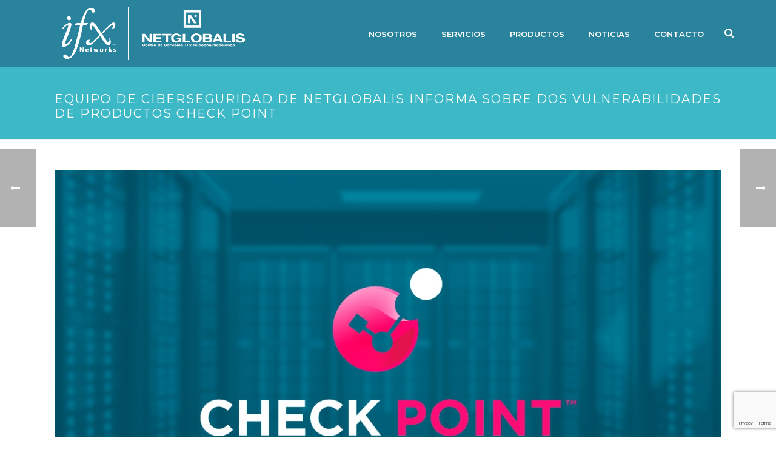

--- FILE ---
content_type: text/html; charset=UTF-8
request_url: https://netglobalis.com/equipo-de-ciberseguridad-de-netglobalis-informa-sobre-dos-vulnerabilidades-de-productos-check-point/
body_size: 19273
content:
<!DOCTYPE html>
<html lang="es" >
<head>
		<meta charset="UTF-8" /><meta name="viewport" content="width=device-width, initial-scale=1.0, minimum-scale=1.0, maximum-scale=1.0, user-scalable=0" /><meta http-equiv="X-UA-Compatible" content="IE=edge,chrome=1" /><meta name="format-detection" content="telephone=no"><title>Equipo de Ciberseguridad de Netglobalis informa sobre dos vulnerabilidades de productos Check Point &#8211; Netglobalis</title>
<script type="text/javascript">var ajaxurl = "https://netglobalis.com/wp-admin/admin-ajax.php";</script><meta name='robots' content='max-image-preview:large' />

		<style id="critical-path-css" type="text/css">
			body,html{width:100%;height:100%;margin:0;padding:0}.page-preloader{top:0;left:0;z-index:999;position:fixed;height:100%;width:100%;text-align:center}.preloader-preview-area{-webkit-animation-delay:-.2s;animation-delay:-.2s;top:50%;-webkit-transform:translateY(100%);-ms-transform:translateY(100%);transform:translateY(100%);margin-top:10px;max-height:calc(50% - 20px);opacity:1;width:100%;text-align:center;position:absolute}.preloader-logo{max-width:90%;top:50%;-webkit-transform:translateY(-100%);-ms-transform:translateY(-100%);transform:translateY(-100%);margin:-10px auto 0 auto;max-height:calc(50% - 20px);opacity:1;position:relative}.ball-pulse>div{width:15px;height:15px;border-radius:100%;margin:2px;-webkit-animation-fill-mode:both;animation-fill-mode:both;display:inline-block;-webkit-animation:ball-pulse .75s infinite cubic-bezier(.2,.68,.18,1.08);animation:ball-pulse .75s infinite cubic-bezier(.2,.68,.18,1.08)}.ball-pulse>div:nth-child(1){-webkit-animation-delay:-.36s;animation-delay:-.36s}.ball-pulse>div:nth-child(2){-webkit-animation-delay:-.24s;animation-delay:-.24s}.ball-pulse>div:nth-child(3){-webkit-animation-delay:-.12s;animation-delay:-.12s}@-webkit-keyframes ball-pulse{0%{-webkit-transform:scale(1);transform:scale(1);opacity:1}45%{-webkit-transform:scale(.1);transform:scale(.1);opacity:.7}80%{-webkit-transform:scale(1);transform:scale(1);opacity:1}}@keyframes ball-pulse{0%{-webkit-transform:scale(1);transform:scale(1);opacity:1}45%{-webkit-transform:scale(.1);transform:scale(.1);opacity:.7}80%{-webkit-transform:scale(1);transform:scale(1);opacity:1}}.ball-clip-rotate-pulse{position:relative;-webkit-transform:translateY(-15px) translateX(-10px);-ms-transform:translateY(-15px) translateX(-10px);transform:translateY(-15px) translateX(-10px);display:inline-block}.ball-clip-rotate-pulse>div{-webkit-animation-fill-mode:both;animation-fill-mode:both;position:absolute;top:0;left:0;border-radius:100%}.ball-clip-rotate-pulse>div:first-child{height:36px;width:36px;top:7px;left:-7px;-webkit-animation:ball-clip-rotate-pulse-scale 1s 0s cubic-bezier(.09,.57,.49,.9) infinite;animation:ball-clip-rotate-pulse-scale 1s 0s cubic-bezier(.09,.57,.49,.9) infinite}.ball-clip-rotate-pulse>div:last-child{position:absolute;width:50px;height:50px;left:-16px;top:-2px;background:0 0;border:2px solid;-webkit-animation:ball-clip-rotate-pulse-rotate 1s 0s cubic-bezier(.09,.57,.49,.9) infinite;animation:ball-clip-rotate-pulse-rotate 1s 0s cubic-bezier(.09,.57,.49,.9) infinite;-webkit-animation-duration:1s;animation-duration:1s}@-webkit-keyframes ball-clip-rotate-pulse-rotate{0%{-webkit-transform:rotate(0) scale(1);transform:rotate(0) scale(1)}50%{-webkit-transform:rotate(180deg) scale(.6);transform:rotate(180deg) scale(.6)}100%{-webkit-transform:rotate(360deg) scale(1);transform:rotate(360deg) scale(1)}}@keyframes ball-clip-rotate-pulse-rotate{0%{-webkit-transform:rotate(0) scale(1);transform:rotate(0) scale(1)}50%{-webkit-transform:rotate(180deg) scale(.6);transform:rotate(180deg) scale(.6)}100%{-webkit-transform:rotate(360deg) scale(1);transform:rotate(360deg) scale(1)}}@-webkit-keyframes ball-clip-rotate-pulse-scale{30%{-webkit-transform:scale(.3);transform:scale(.3)}100%{-webkit-transform:scale(1);transform:scale(1)}}@keyframes ball-clip-rotate-pulse-scale{30%{-webkit-transform:scale(.3);transform:scale(.3)}100%{-webkit-transform:scale(1);transform:scale(1)}}@-webkit-keyframes square-spin{25%{-webkit-transform:perspective(100px) rotateX(180deg) rotateY(0);transform:perspective(100px) rotateX(180deg) rotateY(0)}50%{-webkit-transform:perspective(100px) rotateX(180deg) rotateY(180deg);transform:perspective(100px) rotateX(180deg) rotateY(180deg)}75%{-webkit-transform:perspective(100px) rotateX(0) rotateY(180deg);transform:perspective(100px) rotateX(0) rotateY(180deg)}100%{-webkit-transform:perspective(100px) rotateX(0) rotateY(0);transform:perspective(100px) rotateX(0) rotateY(0)}}@keyframes square-spin{25%{-webkit-transform:perspective(100px) rotateX(180deg) rotateY(0);transform:perspective(100px) rotateX(180deg) rotateY(0)}50%{-webkit-transform:perspective(100px) rotateX(180deg) rotateY(180deg);transform:perspective(100px) rotateX(180deg) rotateY(180deg)}75%{-webkit-transform:perspective(100px) rotateX(0) rotateY(180deg);transform:perspective(100px) rotateX(0) rotateY(180deg)}100%{-webkit-transform:perspective(100px) rotateX(0) rotateY(0);transform:perspective(100px) rotateX(0) rotateY(0)}}.square-spin{display:inline-block}.square-spin>div{-webkit-animation-fill-mode:both;animation-fill-mode:both;width:50px;height:50px;-webkit-animation:square-spin 3s 0s cubic-bezier(.09,.57,.49,.9) infinite;animation:square-spin 3s 0s cubic-bezier(.09,.57,.49,.9) infinite}.cube-transition{position:relative;-webkit-transform:translate(-25px,-25px);-ms-transform:translate(-25px,-25px);transform:translate(-25px,-25px);display:inline-block}.cube-transition>div{-webkit-animation-fill-mode:both;animation-fill-mode:both;width:15px;height:15px;position:absolute;top:-5px;left:-5px;-webkit-animation:cube-transition 1.6s 0s infinite ease-in-out;animation:cube-transition 1.6s 0s infinite ease-in-out}.cube-transition>div:last-child{-webkit-animation-delay:-.8s;animation-delay:-.8s}@-webkit-keyframes cube-transition{25%{-webkit-transform:translateX(50px) scale(.5) rotate(-90deg);transform:translateX(50px) scale(.5) rotate(-90deg)}50%{-webkit-transform:translate(50px,50px) rotate(-180deg);transform:translate(50px,50px) rotate(-180deg)}75%{-webkit-transform:translateY(50px) scale(.5) rotate(-270deg);transform:translateY(50px) scale(.5) rotate(-270deg)}100%{-webkit-transform:rotate(-360deg);transform:rotate(-360deg)}}@keyframes cube-transition{25%{-webkit-transform:translateX(50px) scale(.5) rotate(-90deg);transform:translateX(50px) scale(.5) rotate(-90deg)}50%{-webkit-transform:translate(50px,50px) rotate(-180deg);transform:translate(50px,50px) rotate(-180deg)}75%{-webkit-transform:translateY(50px) scale(.5) rotate(-270deg);transform:translateY(50px) scale(.5) rotate(-270deg)}100%{-webkit-transform:rotate(-360deg);transform:rotate(-360deg)}}.ball-scale>div{border-radius:100%;margin:2px;-webkit-animation-fill-mode:both;animation-fill-mode:both;display:inline-block;height:60px;width:60px;-webkit-animation:ball-scale 1s 0s ease-in-out infinite;animation:ball-scale 1s 0s ease-in-out infinite}@-webkit-keyframes ball-scale{0%{-webkit-transform:scale(0);transform:scale(0)}100%{-webkit-transform:scale(1);transform:scale(1);opacity:0}}@keyframes ball-scale{0%{-webkit-transform:scale(0);transform:scale(0)}100%{-webkit-transform:scale(1);transform:scale(1);opacity:0}}.line-scale>div{-webkit-animation-fill-mode:both;animation-fill-mode:both;display:inline-block;width:5px;height:50px;border-radius:2px;margin:2px}.line-scale>div:nth-child(1){-webkit-animation:line-scale 1s -.5s infinite cubic-bezier(.2,.68,.18,1.08);animation:line-scale 1s -.5s infinite cubic-bezier(.2,.68,.18,1.08)}.line-scale>div:nth-child(2){-webkit-animation:line-scale 1s -.4s infinite cubic-bezier(.2,.68,.18,1.08);animation:line-scale 1s -.4s infinite cubic-bezier(.2,.68,.18,1.08)}.line-scale>div:nth-child(3){-webkit-animation:line-scale 1s -.3s infinite cubic-bezier(.2,.68,.18,1.08);animation:line-scale 1s -.3s infinite cubic-bezier(.2,.68,.18,1.08)}.line-scale>div:nth-child(4){-webkit-animation:line-scale 1s -.2s infinite cubic-bezier(.2,.68,.18,1.08);animation:line-scale 1s -.2s infinite cubic-bezier(.2,.68,.18,1.08)}.line-scale>div:nth-child(5){-webkit-animation:line-scale 1s -.1s infinite cubic-bezier(.2,.68,.18,1.08);animation:line-scale 1s -.1s infinite cubic-bezier(.2,.68,.18,1.08)}@-webkit-keyframes line-scale{0%{-webkit-transform:scaley(1);transform:scaley(1)}50%{-webkit-transform:scaley(.4);transform:scaley(.4)}100%{-webkit-transform:scaley(1);transform:scaley(1)}}@keyframes line-scale{0%{-webkit-transform:scaley(1);transform:scaley(1)}50%{-webkit-transform:scaley(.4);transform:scaley(.4)}100%{-webkit-transform:scaley(1);transform:scaley(1)}}.ball-scale-multiple{position:relative;-webkit-transform:translateY(30px);-ms-transform:translateY(30px);transform:translateY(30px);display:inline-block}.ball-scale-multiple>div{border-radius:100%;-webkit-animation-fill-mode:both;animation-fill-mode:both;margin:2px;position:absolute;left:-30px;top:0;opacity:0;margin:0;width:50px;height:50px;-webkit-animation:ball-scale-multiple 1s 0s linear infinite;animation:ball-scale-multiple 1s 0s linear infinite}.ball-scale-multiple>div:nth-child(2){-webkit-animation-delay:-.2s;animation-delay:-.2s}.ball-scale-multiple>div:nth-child(3){-webkit-animation-delay:-.2s;animation-delay:-.2s}@-webkit-keyframes ball-scale-multiple{0%{-webkit-transform:scale(0);transform:scale(0);opacity:0}5%{opacity:1}100%{-webkit-transform:scale(1);transform:scale(1);opacity:0}}@keyframes ball-scale-multiple{0%{-webkit-transform:scale(0);transform:scale(0);opacity:0}5%{opacity:1}100%{-webkit-transform:scale(1);transform:scale(1);opacity:0}}.ball-pulse-sync{display:inline-block}.ball-pulse-sync>div{width:15px;height:15px;border-radius:100%;margin:2px;-webkit-animation-fill-mode:both;animation-fill-mode:both;display:inline-block}.ball-pulse-sync>div:nth-child(1){-webkit-animation:ball-pulse-sync .6s -.21s infinite ease-in-out;animation:ball-pulse-sync .6s -.21s infinite ease-in-out}.ball-pulse-sync>div:nth-child(2){-webkit-animation:ball-pulse-sync .6s -.14s infinite ease-in-out;animation:ball-pulse-sync .6s -.14s infinite ease-in-out}.ball-pulse-sync>div:nth-child(3){-webkit-animation:ball-pulse-sync .6s -70ms infinite ease-in-out;animation:ball-pulse-sync .6s -70ms infinite ease-in-out}@-webkit-keyframes ball-pulse-sync{33%{-webkit-transform:translateY(10px);transform:translateY(10px)}66%{-webkit-transform:translateY(-10px);transform:translateY(-10px)}100%{-webkit-transform:translateY(0);transform:translateY(0)}}@keyframes ball-pulse-sync{33%{-webkit-transform:translateY(10px);transform:translateY(10px)}66%{-webkit-transform:translateY(-10px);transform:translateY(-10px)}100%{-webkit-transform:translateY(0);transform:translateY(0)}}.transparent-circle{display:inline-block;border-top:.5em solid rgba(255,255,255,.2);border-right:.5em solid rgba(255,255,255,.2);border-bottom:.5em solid rgba(255,255,255,.2);border-left:.5em solid #fff;-webkit-transform:translateZ(0);transform:translateZ(0);-webkit-animation:transparent-circle 1.1s infinite linear;animation:transparent-circle 1.1s infinite linear;width:50px;height:50px;border-radius:50%}.transparent-circle:after{border-radius:50%;width:10em;height:10em}@-webkit-keyframes transparent-circle{0%{-webkit-transform:rotate(0);transform:rotate(0)}100%{-webkit-transform:rotate(360deg);transform:rotate(360deg)}}@keyframes transparent-circle{0%{-webkit-transform:rotate(0);transform:rotate(0)}100%{-webkit-transform:rotate(360deg);transform:rotate(360deg)}}.ball-spin-fade-loader{position:relative;top:-10px;left:-10px;display:inline-block}.ball-spin-fade-loader>div{width:15px;height:15px;border-radius:100%;margin:2px;-webkit-animation-fill-mode:both;animation-fill-mode:both;position:absolute;-webkit-animation:ball-spin-fade-loader 1s infinite linear;animation:ball-spin-fade-loader 1s infinite linear}.ball-spin-fade-loader>div:nth-child(1){top:25px;left:0;animation-delay:-.84s;-webkit-animation-delay:-.84s}.ball-spin-fade-loader>div:nth-child(2){top:17.05px;left:17.05px;animation-delay:-.72s;-webkit-animation-delay:-.72s}.ball-spin-fade-loader>div:nth-child(3){top:0;left:25px;animation-delay:-.6s;-webkit-animation-delay:-.6s}.ball-spin-fade-loader>div:nth-child(4){top:-17.05px;left:17.05px;animation-delay:-.48s;-webkit-animation-delay:-.48s}.ball-spin-fade-loader>div:nth-child(5){top:-25px;left:0;animation-delay:-.36s;-webkit-animation-delay:-.36s}.ball-spin-fade-loader>div:nth-child(6){top:-17.05px;left:-17.05px;animation-delay:-.24s;-webkit-animation-delay:-.24s}.ball-spin-fade-loader>div:nth-child(7){top:0;left:-25px;animation-delay:-.12s;-webkit-animation-delay:-.12s}.ball-spin-fade-loader>div:nth-child(8){top:17.05px;left:-17.05px;animation-delay:0s;-webkit-animation-delay:0s}@-webkit-keyframes ball-spin-fade-loader{50%{opacity:.3;-webkit-transform:scale(.4);transform:scale(.4)}100%{opacity:1;-webkit-transform:scale(1);transform:scale(1)}}@keyframes ball-spin-fade-loader{50%{opacity:.3;-webkit-transform:scale(.4);transform:scale(.4)}100%{opacity:1;-webkit-transform:scale(1);transform:scale(1)}}		</style>

		<link rel='dns-prefetch' href='//s.w.org' />
<link rel="alternate" type="application/rss+xml" title="Netglobalis &raquo; Feed" href="https://netglobalis.com/feed/" />
<link rel="alternate" type="application/rss+xml" title="Netglobalis &raquo; Feed de los comentarios" href="https://netglobalis.com/comments/feed/" />

<link rel="shortcut icon" href="https://www.netglobalis.net/wp-content/uploads/2019/12/favicon.png"  />
<link rel="apple-touch-icon-precomposed" href="https://www.netglobalis.net/wp-content/uploads/2019/12/favicon.png">
<link rel="apple-touch-icon-precomposed" sizes="114x114" href="https://www.netglobalis.net/wp-content/uploads/2019/12/favicon.png">
<link rel="apple-touch-icon-precomposed" sizes="72x72" href="https://www.netglobalis.net/wp-content/uploads/2019/12/favicon.png">
<link rel="apple-touch-icon-precomposed" sizes="144x144" href="https://www.netglobalis.net/wp-content/uploads/2019/12/favicon.png">
<link rel="alternate" type="application/rss+xml" title="Netglobalis &raquo; Comentario Equipo de Ciberseguridad de Netglobalis informa sobre dos vulnerabilidades de productos Check Point del feed" href="https://netglobalis.com/equipo-de-ciberseguridad-de-netglobalis-informa-sobre-dos-vulnerabilidades-de-productos-check-point/feed/" />
<script type="text/javascript">window.abb = {};php = {};window.PHP = {};PHP.ajax = "https://netglobalis.com/wp-admin/admin-ajax.php";PHP.wp_p_id = "2477";var mk_header_parallax, mk_banner_parallax, mk_page_parallax, mk_footer_parallax, mk_body_parallax;var mk_images_dir = "https://netglobalis.com/wp-content/themes/jupiter/assets/images",mk_theme_js_path = "https://netglobalis.com/wp-content/themes/jupiter/assets/js",mk_theme_dir = "https://netglobalis.com/wp-content/themes/jupiter",mk_captcha_placeholder = "Enter Captcha",mk_captcha_invalid_txt = "Invalid. Try again.",mk_captcha_correct_txt = "Captcha correct.",mk_responsive_nav_width = 1140,mk_vertical_header_back = "Volver",mk_vertical_header_anim = "1",mk_check_rtl = true,mk_grid_width = 1140,mk_ajax_search_option = "beside_nav",mk_preloader_bg_color = "#fff",mk_accent_color = "#03598a",mk_go_to_top =  "true",mk_smooth_scroll =  "true",mk_preloader_bar_color = "#03598a",mk_preloader_logo = "";var mk_header_parallax = false,mk_banner_parallax = false,mk_footer_parallax = false,mk_body_parallax = false,mk_no_more_posts = "No More Posts",mk_typekit_id   = "",mk_google_fonts = ["Montserrat:100italic,200italic,300italic,400italic,500italic,600italic,700italic,800italic,900italic,100,200,300,400,500,600,700,800,900"],mk_global_lazyload = true;</script><link rel='stylesheet' id='sbi_styles-css'  href='https://netglobalis.com/wp-content/plugins/instagram-feed/css/sbi-styles.min.css?ver=6.0.8' type='text/css' media='all' />
<link rel='stylesheet' id='layerslider-css'  href='https://netglobalis.com/wp-content/plugins/LayerSlider/static/layerslider/css/layerslider.css?ver=6.8.4' type='text/css' media='all' />
<link rel='stylesheet' id='wp-block-library-css'  href='https://netglobalis.com/wp-includes/css/dist/block-library/style.min.css?ver=6.0.11' type='text/css' media='all' />
<style id='wp-block-library-theme-inline-css' type='text/css'>
.wp-block-audio figcaption{color:#555;font-size:13px;text-align:center}.is-dark-theme .wp-block-audio figcaption{color:hsla(0,0%,100%,.65)}.wp-block-code{border:1px solid #ccc;border-radius:4px;font-family:Menlo,Consolas,monaco,monospace;padding:.8em 1em}.wp-block-embed figcaption{color:#555;font-size:13px;text-align:center}.is-dark-theme .wp-block-embed figcaption{color:hsla(0,0%,100%,.65)}.blocks-gallery-caption{color:#555;font-size:13px;text-align:center}.is-dark-theme .blocks-gallery-caption{color:hsla(0,0%,100%,.65)}.wp-block-image figcaption{color:#555;font-size:13px;text-align:center}.is-dark-theme .wp-block-image figcaption{color:hsla(0,0%,100%,.65)}.wp-block-pullquote{border-top:4px solid;border-bottom:4px solid;margin-bottom:1.75em;color:currentColor}.wp-block-pullquote__citation,.wp-block-pullquote cite,.wp-block-pullquote footer{color:currentColor;text-transform:uppercase;font-size:.8125em;font-style:normal}.wp-block-quote{border-left:.25em solid;margin:0 0 1.75em;padding-left:1em}.wp-block-quote cite,.wp-block-quote footer{color:currentColor;font-size:.8125em;position:relative;font-style:normal}.wp-block-quote.has-text-align-right{border-left:none;border-right:.25em solid;padding-left:0;padding-right:1em}.wp-block-quote.has-text-align-center{border:none;padding-left:0}.wp-block-quote.is-large,.wp-block-quote.is-style-large,.wp-block-quote.is-style-plain{border:none}.wp-block-search .wp-block-search__label{font-weight:700}:where(.wp-block-group.has-background){padding:1.25em 2.375em}.wp-block-separator.has-css-opacity{opacity:.4}.wp-block-separator{border:none;border-bottom:2px solid;margin-left:auto;margin-right:auto}.wp-block-separator.has-alpha-channel-opacity{opacity:1}.wp-block-separator:not(.is-style-wide):not(.is-style-dots){width:100px}.wp-block-separator.has-background:not(.is-style-dots){border-bottom:none;height:1px}.wp-block-separator.has-background:not(.is-style-wide):not(.is-style-dots){height:2px}.wp-block-table thead{border-bottom:3px solid}.wp-block-table tfoot{border-top:3px solid}.wp-block-table td,.wp-block-table th{padding:.5em;border:1px solid;word-break:normal}.wp-block-table figcaption{color:#555;font-size:13px;text-align:center}.is-dark-theme .wp-block-table figcaption{color:hsla(0,0%,100%,.65)}.wp-block-video figcaption{color:#555;font-size:13px;text-align:center}.is-dark-theme .wp-block-video figcaption{color:hsla(0,0%,100%,.65)}.wp-block-template-part.has-background{padding:1.25em 2.375em;margin-top:0;margin-bottom:0}
</style>
<link rel='stylesheet' id='cp_timeline-cgb-style-css-css'  href='https://netglobalis.com/wp-content/plugins/cool-timeline/includes/cool-timeline-block/dist/blocks.style.build.css' type='text/css' media='all' />
<style id='global-styles-inline-css' type='text/css'>
body{--wp--preset--color--black: #000000;--wp--preset--color--cyan-bluish-gray: #abb8c3;--wp--preset--color--white: #ffffff;--wp--preset--color--pale-pink: #f78da7;--wp--preset--color--vivid-red: #cf2e2e;--wp--preset--color--luminous-vivid-orange: #ff6900;--wp--preset--color--luminous-vivid-amber: #fcb900;--wp--preset--color--light-green-cyan: #7bdcb5;--wp--preset--color--vivid-green-cyan: #00d084;--wp--preset--color--pale-cyan-blue: #8ed1fc;--wp--preset--color--vivid-cyan-blue: #0693e3;--wp--preset--color--vivid-purple: #9b51e0;--wp--preset--gradient--vivid-cyan-blue-to-vivid-purple: linear-gradient(135deg,rgba(6,147,227,1) 0%,rgb(155,81,224) 100%);--wp--preset--gradient--light-green-cyan-to-vivid-green-cyan: linear-gradient(135deg,rgb(122,220,180) 0%,rgb(0,208,130) 100%);--wp--preset--gradient--luminous-vivid-amber-to-luminous-vivid-orange: linear-gradient(135deg,rgba(252,185,0,1) 0%,rgba(255,105,0,1) 100%);--wp--preset--gradient--luminous-vivid-orange-to-vivid-red: linear-gradient(135deg,rgba(255,105,0,1) 0%,rgb(207,46,46) 100%);--wp--preset--gradient--very-light-gray-to-cyan-bluish-gray: linear-gradient(135deg,rgb(238,238,238) 0%,rgb(169,184,195) 100%);--wp--preset--gradient--cool-to-warm-spectrum: linear-gradient(135deg,rgb(74,234,220) 0%,rgb(151,120,209) 20%,rgb(207,42,186) 40%,rgb(238,44,130) 60%,rgb(251,105,98) 80%,rgb(254,248,76) 100%);--wp--preset--gradient--blush-light-purple: linear-gradient(135deg,rgb(255,206,236) 0%,rgb(152,150,240) 100%);--wp--preset--gradient--blush-bordeaux: linear-gradient(135deg,rgb(254,205,165) 0%,rgb(254,45,45) 50%,rgb(107,0,62) 100%);--wp--preset--gradient--luminous-dusk: linear-gradient(135deg,rgb(255,203,112) 0%,rgb(199,81,192) 50%,rgb(65,88,208) 100%);--wp--preset--gradient--pale-ocean: linear-gradient(135deg,rgb(255,245,203) 0%,rgb(182,227,212) 50%,rgb(51,167,181) 100%);--wp--preset--gradient--electric-grass: linear-gradient(135deg,rgb(202,248,128) 0%,rgb(113,206,126) 100%);--wp--preset--gradient--midnight: linear-gradient(135deg,rgb(2,3,129) 0%,rgb(40,116,252) 100%);--wp--preset--duotone--dark-grayscale: url('#wp-duotone-dark-grayscale');--wp--preset--duotone--grayscale: url('#wp-duotone-grayscale');--wp--preset--duotone--purple-yellow: url('#wp-duotone-purple-yellow');--wp--preset--duotone--blue-red: url('#wp-duotone-blue-red');--wp--preset--duotone--midnight: url('#wp-duotone-midnight');--wp--preset--duotone--magenta-yellow: url('#wp-duotone-magenta-yellow');--wp--preset--duotone--purple-green: url('#wp-duotone-purple-green');--wp--preset--duotone--blue-orange: url('#wp-duotone-blue-orange');--wp--preset--font-size--small: 13px;--wp--preset--font-size--medium: 20px;--wp--preset--font-size--large: 36px;--wp--preset--font-size--x-large: 42px;}.has-black-color{color: var(--wp--preset--color--black) !important;}.has-cyan-bluish-gray-color{color: var(--wp--preset--color--cyan-bluish-gray) !important;}.has-white-color{color: var(--wp--preset--color--white) !important;}.has-pale-pink-color{color: var(--wp--preset--color--pale-pink) !important;}.has-vivid-red-color{color: var(--wp--preset--color--vivid-red) !important;}.has-luminous-vivid-orange-color{color: var(--wp--preset--color--luminous-vivid-orange) !important;}.has-luminous-vivid-amber-color{color: var(--wp--preset--color--luminous-vivid-amber) !important;}.has-light-green-cyan-color{color: var(--wp--preset--color--light-green-cyan) !important;}.has-vivid-green-cyan-color{color: var(--wp--preset--color--vivid-green-cyan) !important;}.has-pale-cyan-blue-color{color: var(--wp--preset--color--pale-cyan-blue) !important;}.has-vivid-cyan-blue-color{color: var(--wp--preset--color--vivid-cyan-blue) !important;}.has-vivid-purple-color{color: var(--wp--preset--color--vivid-purple) !important;}.has-black-background-color{background-color: var(--wp--preset--color--black) !important;}.has-cyan-bluish-gray-background-color{background-color: var(--wp--preset--color--cyan-bluish-gray) !important;}.has-white-background-color{background-color: var(--wp--preset--color--white) !important;}.has-pale-pink-background-color{background-color: var(--wp--preset--color--pale-pink) !important;}.has-vivid-red-background-color{background-color: var(--wp--preset--color--vivid-red) !important;}.has-luminous-vivid-orange-background-color{background-color: var(--wp--preset--color--luminous-vivid-orange) !important;}.has-luminous-vivid-amber-background-color{background-color: var(--wp--preset--color--luminous-vivid-amber) !important;}.has-light-green-cyan-background-color{background-color: var(--wp--preset--color--light-green-cyan) !important;}.has-vivid-green-cyan-background-color{background-color: var(--wp--preset--color--vivid-green-cyan) !important;}.has-pale-cyan-blue-background-color{background-color: var(--wp--preset--color--pale-cyan-blue) !important;}.has-vivid-cyan-blue-background-color{background-color: var(--wp--preset--color--vivid-cyan-blue) !important;}.has-vivid-purple-background-color{background-color: var(--wp--preset--color--vivid-purple) !important;}.has-black-border-color{border-color: var(--wp--preset--color--black) !important;}.has-cyan-bluish-gray-border-color{border-color: var(--wp--preset--color--cyan-bluish-gray) !important;}.has-white-border-color{border-color: var(--wp--preset--color--white) !important;}.has-pale-pink-border-color{border-color: var(--wp--preset--color--pale-pink) !important;}.has-vivid-red-border-color{border-color: var(--wp--preset--color--vivid-red) !important;}.has-luminous-vivid-orange-border-color{border-color: var(--wp--preset--color--luminous-vivid-orange) !important;}.has-luminous-vivid-amber-border-color{border-color: var(--wp--preset--color--luminous-vivid-amber) !important;}.has-light-green-cyan-border-color{border-color: var(--wp--preset--color--light-green-cyan) !important;}.has-vivid-green-cyan-border-color{border-color: var(--wp--preset--color--vivid-green-cyan) !important;}.has-pale-cyan-blue-border-color{border-color: var(--wp--preset--color--pale-cyan-blue) !important;}.has-vivid-cyan-blue-border-color{border-color: var(--wp--preset--color--vivid-cyan-blue) !important;}.has-vivid-purple-border-color{border-color: var(--wp--preset--color--vivid-purple) !important;}.has-vivid-cyan-blue-to-vivid-purple-gradient-background{background: var(--wp--preset--gradient--vivid-cyan-blue-to-vivid-purple) !important;}.has-light-green-cyan-to-vivid-green-cyan-gradient-background{background: var(--wp--preset--gradient--light-green-cyan-to-vivid-green-cyan) !important;}.has-luminous-vivid-amber-to-luminous-vivid-orange-gradient-background{background: var(--wp--preset--gradient--luminous-vivid-amber-to-luminous-vivid-orange) !important;}.has-luminous-vivid-orange-to-vivid-red-gradient-background{background: var(--wp--preset--gradient--luminous-vivid-orange-to-vivid-red) !important;}.has-very-light-gray-to-cyan-bluish-gray-gradient-background{background: var(--wp--preset--gradient--very-light-gray-to-cyan-bluish-gray) !important;}.has-cool-to-warm-spectrum-gradient-background{background: var(--wp--preset--gradient--cool-to-warm-spectrum) !important;}.has-blush-light-purple-gradient-background{background: var(--wp--preset--gradient--blush-light-purple) !important;}.has-blush-bordeaux-gradient-background{background: var(--wp--preset--gradient--blush-bordeaux) !important;}.has-luminous-dusk-gradient-background{background: var(--wp--preset--gradient--luminous-dusk) !important;}.has-pale-ocean-gradient-background{background: var(--wp--preset--gradient--pale-ocean) !important;}.has-electric-grass-gradient-background{background: var(--wp--preset--gradient--electric-grass) !important;}.has-midnight-gradient-background{background: var(--wp--preset--gradient--midnight) !important;}.has-small-font-size{font-size: var(--wp--preset--font-size--small) !important;}.has-medium-font-size{font-size: var(--wp--preset--font-size--medium) !important;}.has-large-font-size{font-size: var(--wp--preset--font-size--large) !important;}.has-x-large-font-size{font-size: var(--wp--preset--font-size--x-large) !important;}
</style>
<link rel='stylesheet' id='rs-plugin-settings-css'  href='https://netglobalis.com/wp-content/plugins/revslider/public/assets/css/settings.css?ver=5.4.8.3' type='text/css' media='all' />
<style id='rs-plugin-settings-inline-css' type='text/css'>
#rs-demo-id {}
</style>
<link rel='stylesheet' id='theme-styles-css'  href='https://netglobalis.com/wp-content/themes/jupiter/assets/stylesheet/min/full-styles.6.4.0.css?ver=1598629606' type='text/css' media='all' />
<style id='theme-styles-inline-css' type='text/css'>
body { background-color:#fff; } .hb-custom-header #mk-page-introduce, .mk-header { background-color:#3cb8c7;background-size:cover;-webkit-background-size:cover;-moz-background-size:cover; } .hb-custom-header > div, .mk-header-bg { background-color:#29839c; } .mk-classic-nav-bg { background-color:#29839c; } .master-holder-bg { background-color:#fff; } #mk-footer { background-color:#3d4045; } #mk-boxed-layout { -webkit-box-shadow:0 0 px rgba(0, 0, 0, ); -moz-box-shadow:0 0 px rgba(0, 0, 0, ); box-shadow:0 0 px rgba(0, 0, 0, ); } .mk-news-tab .mk-tabs-tabs .is-active a, .mk-fancy-title.pattern-style span, .mk-fancy-title.pattern-style.color-gradient span:after, .page-bg-color { background-color:#fff; } .page-title { font-size:20px; color:#ffffff; text-transform:uppercase; font-weight:400; letter-spacing:2px; } .page-subtitle { font-size:14px; line-height:100%; color:#a3a3a3; font-size:14px; text-transform:none; } .mk-header { border-bottom:1px solid #ededed; } .header-style-1 .mk-header-padding-wrapper, .header-style-2 .mk-header-padding-wrapper, .header-style-3 .mk-header-padding-wrapper { padding-top:111px; } .mk-process-steps[max-width~="950px"] ul::before { display:none !important; } .mk-process-steps[max-width~="950px"] li { margin-bottom:30px !important; width:100% !important; text-align:center; } .mk-event-countdown-ul[max-width~="750px"] li { width:90%; display:block; margin:0 auto 15px; } .compose-mode .vc_element-name .vc_btn-content { height:auto !important; } body { font-family:Montserrat } @font-face { font-family:'star'; src:url('https://netglobalis.com/wp-content/themes/jupiter/assets/stylesheet/fonts/star/font.eot'); src:url('https://netglobalis.com/wp-content/themes/jupiter/assets/stylesheet/fonts/star/font.eot?#iefix') format('embedded-opentype'), url('https://netglobalis.com/wp-content/themes/jupiter/assets/stylesheet/fonts/star/font.woff') format('woff'), url('https://netglobalis.com/wp-content/themes/jupiter/assets/stylesheet/fonts/star/font.ttf') format('truetype'), url('https://netglobalis.com/wp-content/themes/jupiter/assets/stylesheet/fonts/star/font.svg#star') format('svg'); font-weight:normal; font-style:normal; } @font-face { font-family:'WooCommerce'; src:url('https://netglobalis.com/wp-content/themes/jupiter/assets/stylesheet/fonts/woocommerce/font.eot'); src:url('https://netglobalis.com/wp-content/themes/jupiter/assets/stylesheet/fonts/woocommerce/font.eot?#iefix') format('embedded-opentype'), url('https://netglobalis.com/wp-content/themes/jupiter/assets/stylesheet/fonts/woocommerce/font.woff') format('woff'), url('https://netglobalis.com/wp-content/themes/jupiter/assets/stylesheet/fonts/woocommerce/font.ttf') format('truetype'), url('https://netglobalis.com/wp-content/themes/jupiter/assets/stylesheet/fonts/woocommerce/font.svg#WooCommerce') format('svg'); font-weight:normal; font-style:normal; }#mk-tabs.vertical-left .wpb_tabs_nav .ui-state-active a{ color:#fff; } .wpb_tabs_nav .ui-state-active a{ color:#fff; } .vc_btn3-container.vc_btn3-center { text-align:center; font-weight:bold; }
</style>
<link rel='stylesheet' id='mkhb-render-css'  href='https://netglobalis.com/wp-content/themes/jupiter/header-builder/includes/assets/css/mkhb-render.css?ver=6.4.0' type='text/css' media='all' />
<link rel='stylesheet' id='mkhb-row-css'  href='https://netglobalis.com/wp-content/themes/jupiter/header-builder/includes/assets/css/mkhb-row.css?ver=6.4.0' type='text/css' media='all' />
<link rel='stylesheet' id='mkhb-column-css'  href='https://netglobalis.com/wp-content/themes/jupiter/header-builder/includes/assets/css/mkhb-column.css?ver=6.4.0' type='text/css' media='all' />
<!--[if lt IE 9]>
<link rel='stylesheet' id='vc_lte_ie9-css'  href='https://netglobalis.com/wp-content/plugins/js_composer_theme/assets/css/vc_lte_ie9.min.css?ver=6.0.5' type='text/css' media='screen' />
<![endif]-->
<link rel='stylesheet' id='theme-options-css'  href='https://netglobalis.com/wp-content/uploads/mk_assets/theme-options-production-1683212608.css?ver=1683212602' type='text/css' media='all' />
<link rel='stylesheet' id='jupiter-donut-shortcodes-css'  href='https://netglobalis.com/wp-content/plugins/jupiter-donut/assets/css/shortcodes-styles.min.css?ver=1.0.0' type='text/css' media='all' />
<link rel='stylesheet' id='mk-style-css'  href='https://netglobalis.com/wp-content/themes/jupiter-child/style.css?ver=6.0.11' type='text/css' media='all' />
<!--n2css--><script type='text/javascript' src='https://netglobalis.com/wp-content/themes/jupiter/assets/js/plugins/wp-enqueue/min/webfontloader.js?ver=6.0.11' id='mk-webfontloader-js'></script>
<script type='text/javascript' id='mk-webfontloader-js-after'>
WebFontConfig = {
	timeout: 2000
}

if ( mk_typekit_id.length > 0 ) {
	WebFontConfig.typekit = {
		id: mk_typekit_id
	}
}

if ( mk_google_fonts.length > 0 ) {
	WebFontConfig.google = {
		families:  mk_google_fonts
	}
}

if ( (mk_google_fonts.length > 0 || mk_typekit_id.length > 0) && navigator.userAgent.indexOf("Speed Insights") == -1) {
	WebFont.load( WebFontConfig );
}
		
</script>
<script type='text/javascript' id='layerslider-greensock-js-extra'>
/* <![CDATA[ */
var LS_Meta = {"v":"6.8.4"};
/* ]]> */
</script>
<script type='text/javascript' src='https://netglobalis.com/wp-content/plugins/LayerSlider/static/layerslider/js/greensock.js?ver=1.19.0' id='layerslider-greensock-js'></script>
<script type='text/javascript' src='https://netglobalis.com/wp-includes/js/jquery/jquery.min.js?ver=3.6.0' id='jquery-core-js'></script>
<script type='text/javascript' src='https://netglobalis.com/wp-includes/js/jquery/jquery-migrate.min.js?ver=3.3.2' id='jquery-migrate-js'></script>
<script type='text/javascript' src='https://netglobalis.com/wp-content/plugins/LayerSlider/static/layerslider/js/layerslider.kreaturamedia.jquery.js?ver=6.8.4' id='layerslider-js'></script>
<script type='text/javascript' src='https://netglobalis.com/wp-content/plugins/LayerSlider/static/layerslider/js/layerslider.transitions.js?ver=6.8.4' id='layerslider-transitions-js'></script>
<script type='text/javascript' src='https://netglobalis.com/wp-content/plugins/revslider/public/assets/js/jquery.themepunch.tools.min.js?ver=5.4.8.3' id='tp-tools-js'></script>
<script type='text/javascript' src='https://netglobalis.com/wp-content/plugins/revslider/public/assets/js/jquery.themepunch.revolution.min.js?ver=5.4.8.3' id='revmin-js'></script>
<meta name="generator" content="Powered by LayerSlider 6.8.4 - Multi-Purpose, Responsive, Parallax, Mobile-Friendly Slider Plugin for WordPress." />
<!-- LayerSlider updates and docs at: https://layerslider.kreaturamedia.com -->
<link rel="https://api.w.org/" href="https://netglobalis.com/wp-json/" /><link rel="alternate" type="application/json" href="https://netglobalis.com/wp-json/wp/v2/posts/2477" /><link rel="EditURI" type="application/rsd+xml" title="RSD" href="https://netglobalis.com/xmlrpc.php?rsd" />
<link rel="wlwmanifest" type="application/wlwmanifest+xml" href="https://netglobalis.com/wp-includes/wlwmanifest.xml" /> 
<meta name="generator" content="WordPress 6.0.11" />
<link rel="canonical" href="https://netglobalis.com/equipo-de-ciberseguridad-de-netglobalis-informa-sobre-dos-vulnerabilidades-de-productos-check-point/" />
<link rel='shortlink' href='https://netglobalis.com/?p=2477' />
<link rel="alternate" type="application/json+oembed" href="https://netglobalis.com/wp-json/oembed/1.0/embed?url=https%3A%2F%2Fnetglobalis.com%2Fequipo-de-ciberseguridad-de-netglobalis-informa-sobre-dos-vulnerabilidades-de-productos-check-point%2F" />
<link rel="alternate" type="text/xml+oembed" href="https://netglobalis.com/wp-json/oembed/1.0/embed?url=https%3A%2F%2Fnetglobalis.com%2Fequipo-de-ciberseguridad-de-netglobalis-informa-sobre-dos-vulnerabilidades-de-productos-check-point%2F&#038;format=xml" />
<script type="text/javascript">
    window.smartlook||(function(d) {
    var o=smartlook=function(){ o.api.push(arguments)},h=d.getElementsByTagName('head')[0];
    var c=d.createElement('script');o.api=new Array();c.async=true;c.type='text/javascript';
    c.charset='utf-8';c.src='https://rec.smartlook.com/recorder.js';h.appendChild(c);
    })(document);
    smartlook('init', 'e48e9701bef96d1be7bf6e78fb3976c8ce7c071f');
</script>
<meta itemprop="author" content="" /><meta itemprop="datePublished" content="26 mayo, 2022" /><meta itemprop="dateModified" content="26 mayo, 2022" /><meta itemprop="publisher" content="Netglobalis" /><meta property="og:site_name" content="Netglobalis"/><meta property="og:image" content="https://netglobalis.com/wp-content/uploads/2022/05/checkpoint.jpg"/><meta property="og:url" content="https://netglobalis.com/equipo-de-ciberseguridad-de-netglobalis-informa-sobre-dos-vulnerabilidades-de-productos-check-point/"/><meta property="og:title" content="Equipo de Ciberseguridad de Netglobalis informa sobre dos vulnerabilidades de productos Check Point"/><meta property="og:description" content="El equipo de Ciberseguridad de Netglobalis informa sobre dos vulnerabilidades de productos Check Point. las cuales afectan a Quantum Security Management, Quantum Security Gateways y Endpoint Security Client para Windows. Un atacante podría aprovechar algunas de estas vulnerabilidades para tomar el control de un sistema afectado. Por tanto, se recomienda a los usuarios y administradores [&hellip;]"/><meta property="og:type" content="article"/><script> var isTest = false; </script><style type="text/css">.recentcomments a{display:inline !important;padding:0 !important;margin:0 !important;}</style><meta name="generator" content="Powered by WPBakery Page Builder - drag and drop page builder for WordPress."/>
<meta name="generator" content="Powered by Slider Revolution 5.4.8.3 - responsive, Mobile-Friendly Slider Plugin for WordPress with comfortable drag and drop interface." />
<script type="text/javascript">function setREVStartSize(e){									
						try{ e.c=jQuery(e.c);var i=jQuery(window).width(),t=9999,r=0,n=0,l=0,f=0,s=0,h=0;
							if(e.responsiveLevels&&(jQuery.each(e.responsiveLevels,function(e,f){f>i&&(t=r=f,l=e),i>f&&f>r&&(r=f,n=e)}),t>r&&(l=n)),f=e.gridheight[l]||e.gridheight[0]||e.gridheight,s=e.gridwidth[l]||e.gridwidth[0]||e.gridwidth,h=i/s,h=h>1?1:h,f=Math.round(h*f),"fullscreen"==e.sliderLayout){var u=(e.c.width(),jQuery(window).height());if(void 0!=e.fullScreenOffsetContainer){var c=e.fullScreenOffsetContainer.split(",");if (c) jQuery.each(c,function(e,i){u=jQuery(i).length>0?u-jQuery(i).outerHeight(!0):u}),e.fullScreenOffset.split("%").length>1&&void 0!=e.fullScreenOffset&&e.fullScreenOffset.length>0?u-=jQuery(window).height()*parseInt(e.fullScreenOffset,0)/100:void 0!=e.fullScreenOffset&&e.fullScreenOffset.length>0&&(u-=parseInt(e.fullScreenOffset,0))}f=u}else void 0!=e.minHeight&&f<e.minHeight&&(f=e.minHeight);e.c.closest(".rev_slider_wrapper").css({height:f})					
						}catch(d){console.log("Failure at Presize of Slider:"+d)}						
					};</script>
		<style type="text/css" id="wp-custom-css">
			#wpforms-1519-field_0 {
	color: white;
	background-color: transparent;
	    border: 1px solid white;
	    border-radius: 7px;
}

#wpforms-1519-field_0::placeholder  {
	color: white;
	font-family: "Roboto", Sans-serif;
}

#wpforms-1519-field_1 {
	color: white;
	background-color: transparent;
	    border: 1px solid white;
	   border-radius: 7px;
}

#wpforms-1519-field_1::placeholder  {
	color: white;
	font-family: "Roboto", Sans-serif;
}

#wpforms-1519-field_2 {
	color: white;
	background-color: transparent;
	    border: 1px solid white;
	   border-radius: 7px;
}

#wpforms-1519-field_2::placeholder  {
	color: white;
	font-family: "Roboto", Sans-serif;
}

#wpforms-1519-field_3 {
	color: white;
	background-color: transparent;
	    border: 1px solid white;
	   border-radius: 7px;
}

#wpforms-1519-field_3::placeholder  {
	color: white;
	font-family: "Roboto", Sans-serif;
}

#wpforms-submit-1519{
	color: #686c6f;
	background-color: white;
	border-radius: 15px;
	font-family: "Roboto", Sans-serif;
	font-size: 1.1em;
	letter-spacing: 0.05em;
	font-weight: 300;
}



.page-id-216 #mk-page-introduce {
display : none;
}
.page-id-216 .mk-header {
display : none;
}
.page-id-216 .mk-page-section-wrapper {
display : none;
}
.page-id-216 .vc_col-sm-2 {
display:none;
}
.page-id-238 #mk-header-1 {
display : none;
}
.page-id-238 .formulario-landing {
color : #ffffff;
}
.page-id-238 h1 {
	color:#ffffff;
	margin:20px 0px 10px 0px;
	padding:0px;
}
.page-id-321 header {
display : none;
}
.page-id-321 #wpforms-244 {
color:#ffffff;
}
.page-id-387 header {
display : none;
}
.page-id-387 #wpforms-244 {
color:#ffffff;
}
.page-id-405 header {
display : none;
}
.page-id-405 #wpforms-244 {
color:#ffffff;
}
.page-id-405 .formulario-landing {
   color:white;
}
.page-id-405 .marka mark {
  background-color: #5eaee1;
  color: white;
}
@media screen and (max-width: 760px) {
#espacio-arriba{
display:none;
}
}
.page-id-405 #wpforms-244 input {
	color:white;
background: none;
border: none;
  border-bottom: 1px solid white;
}
.page-id-405 #wpforms-244 input[type=text]:focus, .page-id-405 #wpforms-244 input[type=number]:focus, .page-id-405 #wpforms-244 input[type=email]:focus {
  border: 1px solid #077dc8;
}
#wpforms-submit-244 {
color:#ffffff;
background: none;
border: none;
border: 1px solid white;
}	
.page-id-514 header {
display : none;
}
.page-id-514 #wpforms-244 {
color:#ffffff;
}
.page-id-514 .formulario-landing {
   color:white;
}
.page-id-514 .marka mark {
  background-color: #5eaee1;
  color: white;
}

.page-id-514 #wpforms-244 input {
	color:white;
background: none;
border: none;
  border-bottom: 1px solid white;
}
.page-id-514 #wpforms-244 input[type=text]:focus, .page-id-514 #wpforms-244 input[type=number]:focus, .page-id-514 #wpforms-244 input[type=email]:focus {
  border: 1px solid #077dc8;
}
#wpforms-submit-244 {
color:#ffffff;
background: none;
border: none;
border: 1px solid white;
}	
.page-id-514 ::placeholder { /* Chrome, Firefox, Opera, Safari 10.1+ */
  color: white;
  opacity: 1; /* Firefox */
}

.page-id-514 :-ms-input-placeholder { /* Internet Explorer 10-11 */
  color: white;
}

.page-id-514 ::-ms-input-placeholder { /* Microsoft Edge */
  color: white;
}
.page-id-405 ::placeholder { /* Chrome, Firefox, Opera, Safari 10.1+ */
  color: white;
  opacity: 1; /* Firefox */
}

.page-id-405 :-ms-input-placeholder { /* Internet Explorer 10-11 */
  color: white;
}

.page-id-405 ::-ms-input-placeholder { /* Microsoft Edge */
  color: white;
}
.page-id-10 .alerta1{
	background-color:#dddce0;
	padding: 15px 0px 0px 0px;
}

.mk-box-icon.boxed-style .icon-box-boxed.left{
	height: 350px;
}

.planes{
	    padding-left: 50px !important;
    padding-right: 50px !important;
}
		</style>
		<meta name="generator" content="Jupiter Child Theme " /><noscript><style> .wpb_animate_when_almost_visible { opacity: 1; }</style></noscript>	</head>

<body class="post-template-default single single-post postid-2477 single-format-standard wp-custom-logo wpb-js-composer js-comp-ver-6.0.5 vc_responsive elementor-default elementor-kit-1158" itemscope="itemscope" itemtype="https://schema.org/WebPage"  data-adminbar="">

	
	
	<!-- Target for scroll anchors to achieve native browser bahaviour + possible enhancements like smooth scrolling -->
	<div id="top-of-page"></div>

		<div id="mk-boxed-layout">

			<div id="mk-theme-container" >

				 
    <header data-height='110'
                data-sticky-height='120'
                data-responsive-height='110'
                data-transparent-skin=''
                data-header-style='1'
                data-sticky-style='fixed'
                data-sticky-offset='header' id="mk-header-1" class="mk-header header-style-1 header-align-left  toolbar-false menu-hover-5 sticky-style-fixed mk-background-stretch boxed-header " role="banner" itemscope="itemscope" itemtype="https://schema.org/WPHeader" >
                    <div class="mk-header-holder">
                                <div class="mk-header-inner add-header-height">

                    <div class="mk-header-bg "></div>

                    
                                                <div class="mk-grid header-grid">
                    
                            <div class="mk-header-nav-container one-row-style menu-hover-style-5" role="navigation" itemscope="itemscope" itemtype="https://schema.org/SiteNavigationElement" >
                                <nav class="mk-main-navigation js-main-nav"><ul id="menu-inicio" class="main-navigation-ul"><li id="menu-item-68" class="menu-item menu-item-type-custom menu-item-object-custom no-mega-menu"><a class="menu-item-link js-smooth-scroll"  href="https://www.netglobalis.com/#nosotros">Nosotros</a></li>
<li id="menu-item-69" class="menu-item menu-item-type-custom menu-item-object-custom menu-item-has-children no-mega-menu"><a class="menu-item-link js-smooth-scroll"  href="#">Servicios</a>
<ul style="" class="sub-menu ">
	<li id="menu-item-128" class="menu-item menu-item-type-post_type menu-item-object-page"><a class="menu-item-link js-smooth-scroll"  href="https://netglobalis.com/datacenter-y-servicios-ti/">Datacenter y Servicios TI</a></li>
	<li id="menu-item-135" class="menu-item menu-item-type-post_type menu-item-object-page"><a class="menu-item-link js-smooth-scroll"  href="https://netglobalis.com/servicios-cloud/">Servicios Cloud</a></li>
	<li id="menu-item-143" class="menu-item menu-item-type-post_type menu-item-object-page"><a class="menu-item-link js-smooth-scroll"  href="https://netglobalis.com/ciberseguridad/">Ciberseguridad</a></li>
	<li id="menu-item-151" class="menu-item menu-item-type-post_type menu-item-object-page"><a class="menu-item-link js-smooth-scroll"  href="https://netglobalis.com/servicios-de-integracion/">Servicios de Integración</a></li>
	<li id="menu-item-155" class="menu-item menu-item-type-post_type menu-item-object-page"><a class="menu-item-link js-smooth-scroll"  href="https://netglobalis.com/soluciones-en-comunicacion/">Soluciones en Comunicación</a></li>
	<li id="menu-item-996" class="menu-item menu-item-type-post_type menu-item-object-page"><a class="menu-item-link js-smooth-scroll"  href="https://netglobalis.com/servicio-pyme-digital/">SERVICIO PYME DIGITAL</a></li>
	<li id="menu-item-997" class="menu-item menu-item-type-post_type menu-item-object-page"><a class="menu-item-link js-smooth-scroll"  href="https://netglobalis.com/servicio-hosting-dedicado/">SERVICIO HOSTING DEDICADO</a></li>
</ul>
</li>
<li id="menu-item-782" class="menu-item menu-item-type-custom menu-item-object-custom menu-item-has-children no-mega-menu"><a class="menu-item-link js-smooth-scroll"  href="#">Productos</a>
<ul style="" class="sub-menu ">
	<li id="menu-item-774" class="menu-item menu-item-type-post_type menu-item-object-page"><a class="menu-item-link js-smooth-scroll"  href="https://netglobalis.com/servicio-cloud-computing/">SERVICIO CLOUD COMPUTING</a></li>
	<li id="menu-item-732" class="menu-item menu-item-type-post_type menu-item-object-page"><a class="menu-item-link js-smooth-scroll"  href="https://netglobalis.com/virtual-flex-office/">VIRTUAL FLEX OFFICE</a></li>
	<li id="menu-item-841" class="menu-item menu-item-type-post_type menu-item-object-page"><a class="menu-item-link js-smooth-scroll"  href="https://netglobalis.com/ciber-seguridad/">CIBER SEGURIDAD</a></li>
</ul>
</li>
<li id="menu-item-1099" class="menu-item menu-item-type-post_type menu-item-object-page has-mega-menu"><a class="menu-item-link js-smooth-scroll"  href="https://netglobalis.com/noticias-netglobalis/">Noticias</a></li>
<li id="menu-item-70" class="menu-item menu-item-type-custom menu-item-object-custom no-mega-menu"><a class="menu-item-link js-smooth-scroll"  href="#contacto">Contacto</a></li>
</ul></nav>
<div class="main-nav-side-search">
	
	<a class="mk-search-trigger add-header-height mk-toggle-trigger" href="#"><i class="mk-svg-icon-wrapper"><svg  class="mk-svg-icon" data-name="mk-icon-search" data-cacheid="icon-696c2358427f6" style=" height:16px; width: 14.857142857143px; "  xmlns="http://www.w3.org/2000/svg" viewBox="0 0 1664 1792"><path d="M1152 832q0-185-131.5-316.5t-316.5-131.5-316.5 131.5-131.5 316.5 131.5 316.5 316.5 131.5 316.5-131.5 131.5-316.5zm512 832q0 52-38 90t-90 38q-54 0-90-38l-343-342q-179 124-399 124-143 0-273.5-55.5t-225-150-150-225-55.5-273.5 55.5-273.5 150-225 225-150 273.5-55.5 273.5 55.5 225 150 150 225 55.5 273.5q0 220-124 399l343 343q37 37 37 90z"/></svg></i></a>

	<div id="mk-nav-search-wrapper" class="mk-box-to-trigger">
		<form method="get" id="mk-header-navside-searchform" action="https://netglobalis.com/">
			<input type="text" name="s" id="mk-ajax-search-input" autocomplete="off" />
			<input type="hidden" id="security" name="security" value="0d5917ea50" /><input type="hidden" name="_wp_http_referer" value="/equipo-de-ciberseguridad-de-netglobalis-informa-sobre-dos-vulnerabilidades-de-productos-check-point/" />			<i class="nav-side-search-icon"><input type="submit" value=""/><svg  class="mk-svg-icon" data-name="mk-moon-search-3" data-cacheid="icon-696c235842db7" style=" height:16px; width: 16px; "  xmlns="http://www.w3.org/2000/svg" viewBox="0 0 512 512"><path d="M496.131 435.698l-121.276-103.147c-12.537-11.283-25.945-16.463-36.776-15.963 28.628-33.534 45.921-77.039 45.921-124.588 0-106.039-85.961-192-192-192-106.038 0-192 85.961-192 192s85.961 192 192 192c47.549 0 91.054-17.293 124.588-45.922-.5 10.831 4.68 24.239 15.963 36.776l103.147 121.276c17.661 19.623 46.511 21.277 64.11 3.678s15.946-46.449-3.677-64.11zm-304.131-115.698c-70.692 0-128-57.308-128-128s57.308-128 128-128 128 57.308 128 128-57.307 128-128 128z"/></svg></i>
		</form>
		<ul id="mk-nav-search-result" class="ui-autocomplete"></ul>
	</div>

</div>

                            </div>
                            
<div class="mk-nav-responsive-link">
    <div class="mk-css-icon-menu">
        <div class="mk-css-icon-menu-line-1"></div>
        <div class="mk-css-icon-menu-line-2"></div>
        <div class="mk-css-icon-menu-line-3"></div>
    </div>
</div>	<div class=" header-logo fit-logo-img add-header-height logo-is-responsive logo-has-sticky">
		<a href="https://netglobalis.com/" title="Netglobalis">

			<img class="mk-desktop-logo dark-logo "
				title=""
				alt=""
				src="https://netglobalis.com/wp-content/uploads/2022/12/logo_ifx_ntg_051222_blanco-1.png" />

							<img class="mk-desktop-logo light-logo "
					title=""
					alt=""
					src="https://netglobalis.com/wp-content/uploads/2021/10/objeto-inteligente-vectorial_3-ai.png" />
			
							<img class="mk-resposnive-logo "
					title=""
					alt=""
					src="https://netglobalis.com/wp-content/uploads/2020/12/logo-netglobalis-solo.png" />
			
							<img class="mk-sticky-logo "
					title=""
					alt=""
					src="https://netglobalis.com/wp-content/uploads/2022/12/logo_ifx_ntg_051222_blanco-1.png" />
					</a>
	</div>

                                            </div>
                    
                    <div class="mk-header-right">
                                            </div>

                </div>
                
<div class="mk-responsive-wrap">

	<nav class="menu-inicio-container"><ul id="menu-inicio-1" class="mk-responsive-nav"><li id="responsive-menu-item-68" class="menu-item menu-item-type-custom menu-item-object-custom"><a class="menu-item-link js-smooth-scroll"  href="https://www.netglobalis.com/#nosotros">Nosotros</a></li>
<li id="responsive-menu-item-69" class="menu-item menu-item-type-custom menu-item-object-custom menu-item-has-children"><a class="menu-item-link js-smooth-scroll"  href="#">Servicios</a><span class="mk-nav-arrow mk-nav-sub-closed"><svg  class="mk-svg-icon" data-name="mk-moon-arrow-down" data-cacheid="icon-696c235845515" style=" height:16px; width: 16px; "  xmlns="http://www.w3.org/2000/svg" viewBox="0 0 512 512"><path d="M512 192l-96-96-160 160-160-160-96 96 256 255.999z"/></svg></span>
<ul class="sub-menu ">
	<li id="responsive-menu-item-128" class="menu-item menu-item-type-post_type menu-item-object-page"><a class="menu-item-link js-smooth-scroll"  href="https://netglobalis.com/datacenter-y-servicios-ti/">Datacenter y Servicios TI</a></li>
	<li id="responsive-menu-item-135" class="menu-item menu-item-type-post_type menu-item-object-page"><a class="menu-item-link js-smooth-scroll"  href="https://netglobalis.com/servicios-cloud/">Servicios Cloud</a></li>
	<li id="responsive-menu-item-143" class="menu-item menu-item-type-post_type menu-item-object-page"><a class="menu-item-link js-smooth-scroll"  href="https://netglobalis.com/ciberseguridad/">Ciberseguridad</a></li>
	<li id="responsive-menu-item-151" class="menu-item menu-item-type-post_type menu-item-object-page"><a class="menu-item-link js-smooth-scroll"  href="https://netglobalis.com/servicios-de-integracion/">Servicios de Integración</a></li>
	<li id="responsive-menu-item-155" class="menu-item menu-item-type-post_type menu-item-object-page"><a class="menu-item-link js-smooth-scroll"  href="https://netglobalis.com/soluciones-en-comunicacion/">Soluciones en Comunicación</a></li>
	<li id="responsive-menu-item-996" class="menu-item menu-item-type-post_type menu-item-object-page"><a class="menu-item-link js-smooth-scroll"  href="https://netglobalis.com/servicio-pyme-digital/">SERVICIO PYME DIGITAL</a></li>
	<li id="responsive-menu-item-997" class="menu-item menu-item-type-post_type menu-item-object-page"><a class="menu-item-link js-smooth-scroll"  href="https://netglobalis.com/servicio-hosting-dedicado/">SERVICIO HOSTING DEDICADO</a></li>
</ul>
</li>
<li id="responsive-menu-item-782" class="menu-item menu-item-type-custom menu-item-object-custom menu-item-has-children"><a class="menu-item-link js-smooth-scroll"  href="#">Productos</a><span class="mk-nav-arrow mk-nav-sub-closed"><svg  class="mk-svg-icon" data-name="mk-moon-arrow-down" data-cacheid="icon-696c235845b2d" style=" height:16px; width: 16px; "  xmlns="http://www.w3.org/2000/svg" viewBox="0 0 512 512"><path d="M512 192l-96-96-160 160-160-160-96 96 256 255.999z"/></svg></span>
<ul class="sub-menu ">
	<li id="responsive-menu-item-774" class="menu-item menu-item-type-post_type menu-item-object-page"><a class="menu-item-link js-smooth-scroll"  href="https://netglobalis.com/servicio-cloud-computing/">SERVICIO CLOUD COMPUTING</a></li>
	<li id="responsive-menu-item-732" class="menu-item menu-item-type-post_type menu-item-object-page"><a class="menu-item-link js-smooth-scroll"  href="https://netglobalis.com/virtual-flex-office/">VIRTUAL FLEX OFFICE</a></li>
	<li id="responsive-menu-item-841" class="menu-item menu-item-type-post_type menu-item-object-page"><a class="menu-item-link js-smooth-scroll"  href="https://netglobalis.com/ciber-seguridad/">CIBER SEGURIDAD</a></li>
</ul>
</li>
<li id="responsive-menu-item-1099" class="menu-item menu-item-type-post_type menu-item-object-page"><a class="menu-item-link js-smooth-scroll"  href="https://netglobalis.com/noticias-netglobalis/">Noticias</a></li>
<li id="responsive-menu-item-70" class="menu-item menu-item-type-custom menu-item-object-custom"><a class="menu-item-link js-smooth-scroll"  href="#contacto">Contacto</a></li>
</ul></nav>
			<form class="responsive-searchform" method="get" action="https://netglobalis.com/">
		    <input type="text" class="text-input" value="" name="s" id="s" placeholder="Buscar.." />
		    <i><input value="" type="submit" /><svg  class="mk-svg-icon" data-name="mk-icon-search" data-cacheid="icon-696c235845fdd" xmlns="http://www.w3.org/2000/svg" viewBox="0 0 1664 1792"><path d="M1152 832q0-185-131.5-316.5t-316.5-131.5-316.5 131.5-131.5 316.5 131.5 316.5 316.5 131.5 316.5-131.5 131.5-316.5zm512 832q0 52-38 90t-90 38q-54 0-90-38l-343-342q-179 124-399 124-143 0-273.5-55.5t-225-150-150-225-55.5-273.5 55.5-273.5 150-225 225-150 273.5-55.5 273.5 55.5 225 150 150 225 55.5 273.5q0 220-124 399l343 343q37 37 37 90z"/></svg></i>
		</form>
		

</div>
        
            </div>
        
        <div class="mk-header-padding-wrapper"></div>
 
        <section id="mk-page-introduce" class="intro-left"><div class="mk-grid"><h1 class="page-title ">Equipo de Ciberseguridad de Netglobalis informa sobre dos vulnerabilidades de productos Check Point</h1><div class="clearboth"></div></div></section>        
    </header>

		<div id="theme-page" class="master-holder blog-post-type-image blog-style-compact clearfix" itemscope="itemscope" itemtype="https://schema.org/Blog" >
			<div class="master-holder-bg-holder">
				<div id="theme-page-bg" class="master-holder-bg js-el"  ></div>
			</div>
			<div class="mk-main-wrapper-holder">
				<div id="mk-page-id-2477" class="theme-page-wrapper mk-main-wrapper mk-grid full-layout false">
					<div class="theme-content false" itemprop="mainEntityOfPage">
							
	<article id="2477" class="mk-blog-single post-2477 post type-post status-publish format-standard has-post-thumbnail hentry category-blog tag-chile tag-data-center tag-datos tag-iso tag-tecnologia tag-tier-iii" itemscope="itemscope" itemprop="blogPost" itemtype="http://schema.org/BlogPosting" >

	<div class="featured-image"><a class="full-cover-link mk-lightbox" title="Equipo de Ciberseguridad de Netglobalis informa sobre dos vulnerabilidades de productos Check Point" href="https://netglobalis.com/wp-content/uploads/2022/05/checkpoint.jpg">&nbsp;</a><img class="blog-image" alt="Equipo de Ciberseguridad de Netglobalis informa sobre dos vulnerabilidades de productos Check Point" title="Equipo de Ciberseguridad de Netglobalis informa sobre dos vulnerabilidades de productos Check Point" src="https://netglobalis.com/wp-content/uploads/bfi_thumb/dummy-transparent-oui81k1f9k0rj85eyg9jm2i4y218tn68uxd1gmodze.png" data-mk-image-src-set='{"default":"https://netglobalis.com/wp-content/uploads/bfi_thumb/checkpoint-ppdx74yfrc0crjkg92l0cbpaaye40xewnanr5bijm2.jpg","2x":"https://netglobalis.com/wp-content/uploads/bfi_thumb/checkpoint-ppdx74yt5qmc0x69tl6wi3mx0wj7bqd3t7qv8wxh90.jpg","mobile":"https://netglobalis.com/wp-content/uploads/bfi_thumb/checkpoint-3a361n831o5hivvpur9maqqfo7ew4da90w96l44g3b3hzgf6u.jpg","responsive":"true"}' width="1100" height="609" itemprop="image" /><div class="image-hover-overlay"></div><div class="post-type-badge" href="https://netglobalis.com/equipo-de-ciberseguridad-de-netglobalis-informa-sobre-dos-vulnerabilidades-de-productos-check-point/"><svg  class="mk-svg-icon" data-name="mk-li-image" data-cacheid="icon-696c23584905f" style=" height:48px; width: 48px; "  xmlns="http://www.w3.org/2000/svg" viewBox="0 0 512 512"><path d="M460.038 4.877h-408.076c-25.995 0-47.086 21.083-47.086 47.086v408.075c0 26.002 21.09 47.086 47.086 47.086h408.075c26.01 0 47.086-21.083 47.086-47.086v-408.076c0-26.003-21.075-47.085-47.085-47.085zm-408.076 31.39h408.075c8.66 0 15.695 7.042 15.695 15.695v321.744h-52.696l-55.606-116.112c-2.33-4.874-7.005-8.208-12.385-8.821-5.318-.583-10.667 1.594-14.039 5.817l-35.866 44.993-84.883-138.192c-2.989-4.858-8.476-7.664-14.117-7.457-5.717.268-10.836 3.633-13.35 8.775l-103.384 210.997h-53.139v-321.744c0-8.652 7.05-15.695 15.695-15.695zm72.437 337.378l84.04-171.528 81.665 132.956c2.667 4.361 7.311 7.135 12.415 7.45 5.196.314 10.039-1.894 13.227-5.879l34.196-42.901 38.272 79.902h-263.815zm335.639 102.088h-408.076c-8.645 0-15.695-7.043-15.695-15.695v-54.941h439.466v54.941c0 8.652-7.036 15.695-15.695 15.695zm-94.141-266.819c34.67 0 62.781-28.111 62.781-62.781 0-34.671-28.111-62.781-62.781-62.781-34.671 0-62.781 28.11-62.781 62.781s28.11 62.781 62.781 62.781zm0-94.171c17.304 0 31.39 14.078 31.39 31.39s-14.086 31.39-31.39 31.39c-17.32 0-31.39-14.079-31.39-31.39 0-17.312 14.07-31.39 31.39-31.39z"/></svg></div></div>				<h2 class="blog-single-title" itemprop="headline">Equipo de Ciberseguridad de Netglobalis informa sobre dos vulnerabilidades de productos Check Point</h2>
	

<div class="blog-single-meta">
	<div class="mk-blog-author" itemtype="http://schema.org/Person" itemprop="author">Por <a href="https://netglobalis.com/author/netglobalis/" title="Entradas de netglobalis" rel="author">netglobalis</a> </div>
		<time class="mk-post-date" datetime="2022-05-26"  itemprop="datePublished">
			&nbsp;Posted <a href="https://netglobalis.com/2022/05/">26 mayo, 2022</a>
		</time>
		<div class="mk-post-cat">&nbsp;In <a href="https://netglobalis.com/category/blog/" rel="category tag">Blog</a></div>
	<div class="mk-post-meta-structured-data" style="display:none;visibility:hidden;"><span itemprop="headline">Equipo de Ciberseguridad de Netglobalis informa sobre dos vulnerabilidades de productos Check Point</span><span itemprop="datePublished">2022-05-26</span><span itemprop="dateModified">2022-05-26</span><span itemprop="publisher" itemscope itemtype="https://schema.org/Organization"><span itemprop="logo" itemscope itemtype="https://schema.org/ImageObject"><span itemprop="url">https://netglobalis.com/wp-content/uploads/2022/12/logo_ifx_ntg_051222_blanco-1.png</span></span><span itemprop="name">Netglobalis</span></span><span itemprop="image" itemscope itemtype="https://schema.org/ImageObject"><span itemprop="contentUrl url">https://netglobalis.com/wp-content/uploads/2022/05/checkpoint.jpg</span><span  itemprop="width">200px</span><span itemprop="height">200px</span></span></div></div>



<div class="single-social-section">
	
		<div class="blog-share-container">
		<div class="blog-single-share mk-toggle-trigger"><svg  class="mk-svg-icon" data-name="mk-moon-share-2" data-cacheid="icon-696c235849f9f" style=" height:16px; width: 16px; "  xmlns="http://www.w3.org/2000/svg" viewBox="0 0 512 512"><path d="M432 352c-22.58 0-42.96 9.369-57.506 24.415l-215.502-107.751c.657-4.126 1.008-8.353 1.008-12.664s-.351-8.538-1.008-12.663l215.502-107.751c14.546 15.045 34.926 24.414 57.506 24.414 44.183 0 80-35.817 80-80s-35.817-80-80-80-80 35.817-80 80c0 4.311.352 8.538 1.008 12.663l-215.502 107.752c-14.546-15.045-34.926-24.415-57.506-24.415-44.183 0-80 35.818-80 80 0 44.184 35.817 80 80 80 22.58 0 42.96-9.369 57.506-24.414l215.502 107.751c-.656 4.125-1.008 8.352-1.008 12.663 0 44.184 35.817 80 80 80s80-35.816 80-80c0-44.182-35.817-80-80-80z"/></svg></div>
		<ul class="single-share-box mk-box-to-trigger">
			<li><a class="facebook-share" data-title="Equipo de Ciberseguridad de Netglobalis informa sobre dos vulnerabilidades de productos Check Point" data-url="https://netglobalis.com/equipo-de-ciberseguridad-de-netglobalis-informa-sobre-dos-vulnerabilidades-de-productos-check-point/" href="#"><svg  class="mk-svg-icon" data-name="mk-jupiter-icon-simple-facebook" data-cacheid="icon-696c23584a36c" style=" height:16px; width: 16px; "  xmlns="http://www.w3.org/2000/svg" viewBox="0 0 512 512"><path d="M192.191 92.743v60.485h-63.638v96.181h63.637v256.135h97.069v-256.135h84.168s6.674-51.322 9.885-96.508h-93.666v-42.921c0-8.807 11.565-20.661 23.01-20.661h71.791v-95.719h-83.57c-111.317 0-108.686 86.262-108.686 99.142z"/></svg></a></li>
			<li><a class="twitter-share" data-title="Equipo de Ciberseguridad de Netglobalis informa sobre dos vulnerabilidades de productos Check Point" data-url="https://netglobalis.com/equipo-de-ciberseguridad-de-netglobalis-informa-sobre-dos-vulnerabilidades-de-productos-check-point/" href="#"><svg  class="mk-svg-icon" data-name="mk-moon-twitter" data-cacheid="icon-696c23584a91e" style=" height:16px; width: 16px; "  xmlns="http://www.w3.org/2000/svg" viewBox="0 0 512 512"><path d="M512 97.209c-18.838 8.354-39.082 14.001-60.33 16.54 21.686-13 38.343-33.585 46.186-58.115-20.298 12.039-42.778 20.78-66.705 25.49-19.16-20.415-46.461-33.17-76.673-33.17-58.011 0-105.044 47.029-105.044 105.039 0 8.233.929 16.25 2.72 23.939-87.3-4.382-164.701-46.2-216.509-109.753-9.042 15.514-14.223 33.558-14.223 52.809 0 36.444 18.544 68.596 46.73 87.433-17.219-.546-33.416-5.271-47.577-13.139-.01.438-.01.878-.01 1.321 0 50.894 36.209 93.348 84.261 103-8.813 2.4-18.094 3.686-27.674 3.686-6.769 0-13.349-.66-19.764-1.886 13.368 41.73 52.16 72.103 98.126 72.948-35.95 28.175-81.243 44.967-130.458 44.967-8.479 0-16.84-.497-25.058-1.47 46.486 29.805 101.701 47.197 161.021 47.197 193.211 0 298.868-160.062 298.868-298.872 0-4.554-.103-9.084-.305-13.59 20.528-14.81 38.336-33.31 52.418-54.374z"/></svg></a></li>
			<li><a class="googleplus-share" data-title="Equipo de Ciberseguridad de Netglobalis informa sobre dos vulnerabilidades de productos Check Point" data-url="https://netglobalis.com/equipo-de-ciberseguridad-de-netglobalis-informa-sobre-dos-vulnerabilidades-de-productos-check-point/" href="#"><svg  class="mk-svg-icon" data-name="mk-jupiter-icon-simple-googleplus" data-cacheid="icon-696c23584aca3" style=" height:16px; width: 16px; "  xmlns="http://www.w3.org/2000/svg" viewBox="0 0 512 512"><path d="M416.146 153.104v-95.504h-32.146v95.504h-95.504v32.146h95.504v95.504h32.145v-95.504h95.504v-32.146h-95.504zm-128.75-95.504h-137.717c-61.745 0-119.869 48.332-119.869 102.524 0 55.364 42.105 100.843 104.909 100.843 4.385 0 8.613.296 12.772 0-4.074 7.794-6.982 16.803-6.982 25.925 0 12.17 5.192 22.583 12.545 31.46-5.303-.046-10.783.067-16.386.402-37.307 2.236-68.08 13.344-91.121 32.581-18.765 12.586-32.751 28.749-39.977 46.265-3.605 8.154-5.538 16.62-5.538 25.14l.018.82-.018.983c0 49.744 64.534 80.863 141.013 80.863 87.197 0 135.337-49.447 135.337-99.192l-.003-.363.003-.213-.019-1.478c-.007-.672-.012-1.346-.026-2.009-.012-.532-.029-1.058-.047-1.583-1.108-36.537-13.435-59.361-48.048-83.887-12.469-8.782-36.267-30.231-36.267-42.81 0-14.769 4.221-22.041 26.439-39.409 22.782-17.79 38.893-39.309 38.893-68.424 0-34.65-15.439-76.049-44.392-76.049h43.671l30.81-32.391zm-85.642 298.246c19.347 13.333 32.891 24.081 37.486 41.754v.001l.056.203c1.069 4.522 1.645 9.18 1.666 13.935-.325 37.181-26.35 66.116-100.199 66.116-52.713 0-90.82-31.053-91.028-68.414.005-.43.008-.863.025-1.292l.002-.051c.114-3.006.505-5.969 1.15-8.881.127-.54.241-1.082.388-1.617 1.008-3.942 2.502-7.774 4.399-11.478 18.146-21.163 45.655-33.045 82.107-35.377 28.12-1.799 53.515 2.818 63.95 5.101zm-47.105-107.993c-35.475-1.059-69.194-39.691-75.335-86.271-6.121-46.61 17.663-82.276 53.154-81.203 35.483 1.06 69.215 38.435 75.336 85.043 6.121 46.583-17.685 83.517-53.154 82.43z"/></svg></a></li>
			<li><a class="pinterest-share" data-image="https://netglobalis.com/wp-content/uploads/2022/05/checkpoint.jpg" data-title="Equipo de Ciberseguridad de Netglobalis informa sobre dos vulnerabilidades de productos Check Point" data-url="https://netglobalis.com/equipo-de-ciberseguridad-de-netglobalis-informa-sobre-dos-vulnerabilidades-de-productos-check-point/" href="#"><svg  class="mk-svg-icon" data-name="mk-jupiter-icon-simple-pinterest" data-cacheid="icon-696c23584b025" style=" height:16px; width: 16px; "  xmlns="http://www.w3.org/2000/svg" viewBox="0 0 512 512"><path d="M267.702-6.4c-135.514 0-203.839 100.197-203.839 183.724 0 50.583 18.579 95.597 58.402 112.372 6.536 2.749 12.381.091 14.279-7.361 1.325-5.164 4.431-18.204 5.83-23.624 1.913-7.363 1.162-9.944-4.107-16.38-11.483-13.968-18.829-32.064-18.829-57.659 0-74.344 53.927-140.883 140.431-140.883 76.583 0 118.657 48.276 118.657 112.707 0 84.802-36.392 156.383-90.42 156.383-29.827 0-52.161-25.445-45.006-56.672 8.569-37.255 25.175-77.456 25.175-104.356 0-24.062-12.529-44.147-38.469-44.147-30.504 0-55 32.548-55 76.119 0 27.782 9.097 46.546 9.097 46.546s-31.209 136.374-36.686 160.269c-10.894 47.563-1.635 105.874-.853 111.765.456 3.476 4.814 4.327 6.786 1.67 2.813-3.781 39.131-50.022 51.483-96.234 3.489-13.087 20.066-80.841 20.066-80.841 9.906 19.492 38.866 36.663 69.664 36.663 91.686 0 153.886-86.2 153.886-201.577 0-87.232-71.651-168.483-180.547-168.483z"/></svg></a></li>
			<li><a class="linkedin-share" data-title="Equipo de Ciberseguridad de Netglobalis informa sobre dos vulnerabilidades de productos Check Point" data-url="https://netglobalis.com/equipo-de-ciberseguridad-de-netglobalis-informa-sobre-dos-vulnerabilidades-de-productos-check-point/" href="#"><svg  class="mk-svg-icon" data-name="mk-jupiter-icon-simple-linkedin" data-cacheid="icon-696c23584b322" style=" height:16px; width: 16px; "  xmlns="http://www.w3.org/2000/svg" viewBox="0 0 512 512"><path d="M80.111 25.6c-29.028 0-48.023 20.547-48.023 47.545 0 26.424 18.459 47.584 46.893 47.584h.573c29.601 0 47.999-21.16 47.999-47.584-.543-26.998-18.398-47.545-47.442-47.545zm-48.111 128h96v320.99h-96v-320.99zm323.631-7.822c-58.274 0-84.318 32.947-98.883 55.996v1.094h-.726c.211-.357.485-.713.726-1.094v-48.031h-96.748c1.477 31.819 0 320.847 0 320.847h96.748v-171.241c0-10.129.742-20.207 3.633-27.468 7.928-20.224 25.965-41.185 56.305-41.185 39.705 0 67.576 31.057 67.576 76.611v163.283h97.717v-176.313c0-104.053-54.123-152.499-126.347-152.499z"/></svg></a></li>
		</ul>
	</div>
	
	<a class="mk-blog-print" onClick="window.print()" href="#" title="Print"><svg  class="mk-svg-icon" data-name="mk-moon-print-3" data-cacheid="icon-696c23584b877" style=" height:16px; width: 16px; "  xmlns="http://www.w3.org/2000/svg" viewBox="0 0 512 512"><path d="M448 288v128h-384v-128h-64v192h512v-192zm-32-256h-320v352h320v-352zm-64 288h-192v-32h192v32zm0-96h-192v-32h192v32zm0-96h-192v-32h192v32z"/></svg></a>
<div class="clearboth"></div>
</div><div class="clearboth"></div>
<div class="mk-single-content clearfix" itemprop="mainEntityOfPage">
	<p>El equipo de <strong>Ciberseguridad de Netglobalis</strong> informa sobre dos vulnerabilidades de productos Check Point. las cuales afectan a Quantum Security Management, Quantum Security Gateways y Endpoint Security Client para Windows.</p>
<p>Un atacante podría aprovechar algunas de estas vulnerabilidades para tomar el control de un sistema afectado.</p>
<p>Por tanto, se recomienda a los usuarios y administradores revisar las siguientes afectaciones y aplicar las actualizaciones necesarias.</p>
<p><strong>Afectaciones:</strong></p>
<p><span style="color: #339966;"><strong>SEVERIDAD BAJA</strong></span></p>
<p><strong>CVE-2021-30361</strong> Inyección de comando autenticado del portal Gaia</p>
<p>La función «Clientes de GUI de administración de seguridad» en Check Point Gaia Portal permite a los administradores autenticados con permiso para la configuración de los clientes de GUI inyectar un comando CLI que puede ejecutarse en el sistema operativo Gaia.</p>
<p><strong>CVE-2022-23742</strong> Escalada de privilegios locales en el servicio EFR de Check Point Endpoint Security Client</p>
<p>El EFRService, que recopila datos forenses para varios blades de Check Point Endpoint Security Client para Windows, copia archivos para informes forenses de un directorio con privilegios insuficientes. Un atacante local puede reemplazar esos archivos con contenido malicioso o vinculado, que se ejecutará con mayores privilegios, según lo requiera el Endpoint Client.</p>
<p><strong>Mitigación:<br />
</strong>Instalar las actualizaciones del fabricante disponibles en medios oficiales del proveedor, previo análisis del impacto que podría provocar en los servicios críticos para el negocio de su organización. Para ello consulte con su personal técnico o áreas resolutorias correspondientes.</p>
<p><strong>Fuentes:</strong><br />
<a href="https://supportcenter.checkpoint.com/supportcenter/portal?eventSubmit_doGoviewsolutiondetails=&amp;solutionid=sk179128&amp;src=securityAlerts">https://supportcenter.checkpoint.com/supportcenter/portal?eventSubmit_doGoviewsolutiondetails=&amp;solutionid=sk179128&amp;src=securityAlerts</a> <a href="https://supportcenter.checkpoint.com/supportcenter/portal?eventSubmit_doGoviewsolutiondetails=&amp;solutionid=sk179132&amp;src=securityAlerts">https://supportcenter.checkpoint.com/supportcenter/portal?eventSubmit_doGoviewsolutiondetails=&amp;solutionid=sk179132&amp;src=securityAlerts</a></p>
</div>


		<div class="single-post-tags">
			<a href="https://netglobalis.com/tag/chile/" rel="tag">Chile</a>, <a href="https://netglobalis.com/tag/data-center/" rel="tag">Data center</a>, <a href="https://netglobalis.com/tag/datos/" rel="tag">Datos</a>, <a href="https://netglobalis.com/tag/iso/" rel="tag">ISO</a>, <a href="https://netglobalis.com/tag/tecnologia/" rel="tag">Tecnología</a>, <a href="https://netglobalis.com/tag/tier-iii/" rel="tag">TIER III</a>		</div>
<div class="mk-post-meta-structured-data" style="display:none;visibility:hidden;"></div><section class="blog-similar-posts"><div class="similar-post-title">Recommended Posts</div><ul class="four-cols"><li><div class="similar-post-holder"><a class="mk-similiar-thumbnail" href="https://netglobalis.com/aplicaciones-del-big-data-en-las-empresas/" title="Aplicaciones del Big Data en las empresas"><img src="https://netglobalis.com/wp-content/uploads/bfi_thumb/dummy-transparent-oui81k14yzbengogz4iwkqpboeepgvfjec8714pvwi.png" data-mk-image-src-set='{"default":"https://netglobalis.com/wp-content/uploads/bfi_thumb/whatsapp-image-2022-09-27-at-11.28.49-pviy4lxp811cti99jlt511ra5mz5a3l3jbm2xro9mq.jpeg","2x":"https://netglobalis.com/wp-content/uploads/bfi_thumb/whatsapp-image-2022-09-27-at-11.28.49-pviy4lxsbuxz74e54soe5hw3lxhp84sl8nkclv4p6s.jpeg","mobile":"","responsive":"true"}' alt="Aplicaciones del Big Data en las empresas" /><div class="image-hover-overlay"></div></a><a href="https://netglobalis.com/aplicaciones-del-big-data-en-las-empresas/" class="mk-similiar-title">Aplicaciones del Big Data en las empresas</a></div></li><li><div class="similar-post-holder"><a class="mk-similiar-thumbnail" href="https://netglobalis.com/netglobalis-certifico-su-sistema-de-gestion-ambiental-%f0%9d%97%9c%f0%9d%97%a6%f0%9d%97%a2-%f0%9d%9f%ad%f0%9d%9f%b0%f0%9d%9f%ac%f0%9d%9f%ac%f0%9d%9f%ad-%f0%9d%9f%ae%f0%9d%9f%ac%f0%9d%9f%ad/" title="Netglobalis certificó su Sistema de Gestión Ambiental 𝗜𝗦𝗢 𝟭𝟰𝟬𝟬𝟭: 𝟮𝟬𝟭𝟱"><img src="https://netglobalis.com/wp-content/uploads/bfi_thumb/dummy-transparent-oui81k14yzbengogz4iwkqpboeepgvfjec8714pvwi.png" data-mk-image-src-set='{"default":"https://netglobalis.com/wp-content/uploads/bfi_thumb/whatsapp-image-2022-08-30-at-5.44.18-pm-pu1qnej13dtkocg26z2minqq3a9l519bsucetd7kqq.jpeg","2x":"https://netglobalis.com/wp-content/uploads/bfi_thumb/whatsapp-image-2022-08-30-at-5.44.18-pm-pu1qnej477q71ykxs5xvn3vjjks532gti6aohgo0as.jpeg","mobile":"","responsive":"true"}' alt="Netglobalis certificó su Sistema de Gestión Ambiental 𝗜𝗦𝗢 𝟭𝟰𝟬𝟬𝟭: 𝟮𝟬𝟭𝟱" /><div class="image-hover-overlay"></div></a><a href="https://netglobalis.com/netglobalis-certifico-su-sistema-de-gestion-ambiental-%f0%9d%97%9c%f0%9d%97%a6%f0%9d%97%a2-%f0%9d%9f%ad%f0%9d%9f%b0%f0%9d%9f%ac%f0%9d%9f%ac%f0%9d%9f%ad-%f0%9d%9f%ae%f0%9d%9f%ac%f0%9d%9f%ad/" class="mk-similiar-title">Netglobalis certificó su Sistema de Gestión Ambiental 𝗜𝗦𝗢 𝟭𝟰𝟬𝟬𝟭: 𝟮𝟬𝟭𝟱</a></div></li><li><div class="similar-post-holder"><a class="mk-similiar-thumbnail" href="https://netglobalis.com/ciberseguridad-en-5-pasos/" title="Ciberseguridad en 5 pasos"><img src="https://netglobalis.com/wp-content/uploads/bfi_thumb/dummy-transparent-oui81k14yzbengogz4iwkqpboeepgvfjec8714pvwi.png" data-mk-image-src-set='{"default":"https://netglobalis.com/wp-content/uploads/bfi_thumb/whatsapp-image-2022-08-30-at-5.37.22-pm-pu1q42yglzde0wif0mep9j9mi5hyx0jyh7l3oluwn6.jpeg","2x":"https://netglobalis.com/wp-content/uploads/bfi_thumb/whatsapp-image-2022-08-30-at-5.37.22-pm-pu1q42yjpta0einalt9ydzefyg0iv1rg6jjdcpbc78.jpeg","mobile":"","responsive":"true"}' alt="Ciberseguridad en 5 pasos" /><div class="image-hover-overlay"></div></a><a href="https://netglobalis.com/ciberseguridad-en-5-pasos/" class="mk-similiar-title">Ciberseguridad en 5 pasos</a></div></li><li><div class="similar-post-holder"><a class="mk-similiar-thumbnail" href="https://netglobalis.com/internet-de-las-cosas-factibilidad-para-tu-empresa/" title="Internet de las cosas: Factibilidad para tu empresa"><img src="https://netglobalis.com/wp-content/uploads/bfi_thumb/dummy-transparent-oui81k14yzbengogz4iwkqpboeepgvfjec8714pvwi.png" data-mk-image-src-set='{"default":"https://netglobalis.com/wp-content/uploads/bfi_thumb/whatsapp-image-2022-07-29-at-11.03.10-am-pshjbqmw5rt9u24do4n13ztf69p3mpucxzay8fb0ea.jpeg","2x":"https://netglobalis.com/wp-content/uploads/bfi_thumb/whatsapp-image-2022-07-29-at-11.03.10-am-pshjbqmz9lpw7o999bia8fy8mk7nkr1unb97wirfyc.jpeg","mobile":"","responsive":"true"}' alt="Internet de las cosas: Factibilidad para tu empresa" /><div class="image-hover-overlay"></div></a><a href="https://netglobalis.com/internet-de-las-cosas-factibilidad-para-tu-empresa/" class="mk-similiar-title">Internet de las cosas: Factibilidad para tu empresa</a></div></li></ul><div class="clearboth"></div></section>
</article>

							<div class="clearboth"></div>
											</div>
										<div class="clearboth"></div>
				</div>
			</div>
					</div>


<section id="mk-footer-unfold-spacer"></section>

<section id="mk-footer" class=" mk-footer-disable" role="contentinfo" itemscope="itemscope" itemtype="https://schema.org/WPFooter" >
		</section>
</div>
</div>

<div class="bottom-corner-btns js-bottom-corner-btns">

<a href="#top-of-page" class="mk-go-top  js-smooth-scroll js-bottom-corner-btn js-bottom-corner-btn--back">
	<svg  class="mk-svg-icon" data-name="mk-icon-chevron-up" data-cacheid="icon-696c235854b1d" style=" height:16px; width: 16px; "  xmlns="http://www.w3.org/2000/svg" viewBox="0 0 1792 1792"><path d="M1683 1331l-166 165q-19 19-45 19t-45-19l-531-531-531 531q-19 19-45 19t-45-19l-166-165q-19-19-19-45.5t19-45.5l742-741q19-19 45-19t45 19l742 741q19 19 19 45.5t-19 45.5z"/></svg></a>
</div>




	<style type='text/css'></style><!-- Código de instalación Cliengo para https://netglobalis.com/ --> <script type="text/javascript">(function () { var ldk = document.createElement('script'); ldk.type = 'text/javascript'; ldk.async = true; ldk.src = 'https://s.cliengo.com/weboptimizer/5f39e2c7b9ffbc002a76b686/5feb387a5e9619002afb243d.js'; var s = document.getElementsByTagName('script')[0]; s.parentNode.insertBefore(ldk, s); })();</script>

<!-- Global site tag (gtag.js) - Google Analytics -->
<script async src="https://www.googletagmanager.com/gtag/js?id=UA-175844330-1"></script>
<script>
  window.dataLayer = window.dataLayer || [];
  function gtag(){dataLayer.push(arguments);}
  gtag('js', new Date());

  gtag('config', 'UA-175844330-1');
</script>
<!-- Instagram Feed JS -->
<script type="text/javascript">
var sbiajaxurl = "https://netglobalis.com/wp-admin/admin-ajax.php";
</script>
<a class="mk-post-nav mk-post-prev with-image" href="https://netglobalis.com/google-ha-lanzado-la-primera-ronda-de-actualizaciones-de-su-navegador-web-chrome-para-2022-2/"><span class="pagnav-wrapper"><span class="pagenav-top"><span class="pagenav-image"><img width="150" height="150" src="https://netglobalis.com/wp-content/uploads/2022/05/google-150x150.jpg" class="attachment-image-size-150x150 size-image-size-150x150 wp-post-image" alt="" loading="lazy" srcset="https://netglobalis.com/wp-content/uploads/2022/05/google-150x150.jpg 150w, https://netglobalis.com/wp-content/uploads/2022/05/google-266x266.jpg 266w" sizes="(max-width: 150px) 100vw, 150px" itemprop="image" /></span><span class="mk-pavnav-icon"><svg  class="mk-svg-icon" data-name="mk-icon-long-arrow-left" data-cacheid="icon-696c2358567a0" xmlns="http://www.w3.org/2000/svg" viewBox="0 0 1792 1792"><path d="M1792 800v192q0 14-9 23t-23 9h-1248v224q0 21-19 29t-35-5l-384-350q-10-10-10-23 0-14 10-24l384-354q16-14 35-6 19 9 19 29v224h1248q14 0 23 9t9 23z"/></svg></span></span><div class="nav-info-container"><span class="pagenav-bottom"><span class="pagenav-title">Google ha lanzado la primera ronda de actualizaciones de su navegador web Chrome para 2022</span><span class="pagenav-category">Blog</span></span></div></span></a><a class="mk-post-nav mk-post-next with-image" href="https://netglobalis.com/fortinet-ha-publicado-7-nuevos-avisos-de-seguridad-que-contemplan-13-vulnerabilidades/"><span class="pagnav-wrapper"><span class="pagenav-top"><span class="mk-pavnav-icon"><svg  class="mk-svg-icon" data-name="mk-icon-long-arrow-right" data-cacheid="icon-696c235857643" xmlns="http://www.w3.org/2000/svg" viewBox="0 0 1792 1792"><path d="M1728 893q0 14-10 24l-384 354q-16 14-35 6-19-9-19-29v-224h-1248q-14 0-23-9t-9-23v-192q0-14 9-23t23-9h1248v-224q0-21 19-29t35 5l384 350q10 10 10 23z"/></svg></span><span class="pagenav-image"><img width="150" height="150" src="https://netglobalis.com/wp-content/uploads/2022/02/fortinet-150x150.jpg" class="attachment-image-size-150x150 size-image-size-150x150 wp-post-image" alt="" loading="lazy" srcset="https://netglobalis.com/wp-content/uploads/2022/02/fortinet-150x150.jpg 150w, https://netglobalis.com/wp-content/uploads/2022/02/fortinet-266x266.jpg 266w" sizes="(max-width: 150px) 100vw, 150px" itemprop="image" /></span></span><div class="nav-info-container"><span class="pagenav-bottom"><span class="pagenav-title">Fortinet ha publicado 7 nuevos avisos de seguridad que contemplan 13 vulnerabilidades</span><span class="pagenav-category">Blog</span></span></div></span></a><script type="text/javascript">
    php = {
        hasAdminbar: false,
        json: (null != null) ? null : "",
        jsPath: 'https://netglobalis.com/wp-content/themes/jupiter/assets/js'
      };
    </script><link rel='stylesheet' id='wpforms-choicesjs-css'  href='https://netglobalis.com/wp-content/plugins/wpforms-lite/assets/css/choices.min.css?ver=9.0.1' type='text/css' media='all' />
<link rel='stylesheet' id='wpforms-jquery-timepicker-css'  href='https://netglobalis.com/wp-content/plugins/wpforms-lite/assets/lib/jquery.timepicker/jquery.timepicker.min.css?ver=1.11.5' type='text/css' media='all' />
<link rel='stylesheet' id='wpforms-flatpickr-css'  href='https://netglobalis.com/wp-content/plugins/wpforms-lite/assets/lib/flatpickr/flatpickr.min.css?ver=4.6.9' type='text/css' media='all' />
<link rel='stylesheet' id='wpforms-full-css'  href='https://netglobalis.com/wp-content/plugins/wpforms-lite/assets/css/wpforms-full.min.css?ver=1.7.7.1' type='text/css' media='all' />
<script type='text/javascript' src='https://netglobalis.com/wp-includes/js/comment-reply.min.js?ver=6.0.11' id='comment-reply-js'></script>
<script type='text/javascript' src='https://netglobalis.com/wp-content/themes/jupiter/assets/js/min/full-scripts.6.4.0.js?ver=1598392934' id='theme-scripts-js'></script>
<script type='text/javascript' src='https://netglobalis.com/wp-content/themes/jupiter/header-builder/includes/assets/js/mkhb-render.js?ver=6.4.0' id='mkhb-render-js'></script>
<script type='text/javascript' src='https://netglobalis.com/wp-content/themes/jupiter/header-builder/includes/assets/js/mkhb-column.js?ver=6.4.0' id='mkhb-column-js'></script>
<script type='text/javascript' id='jupiter-donut-shortcodes-js-extra'>
/* <![CDATA[ */
var jupiterDonutVars = {"themeDir":"https:\/\/netglobalis.com\/wp-content\/themes\/jupiter","assetsUrl":"https:\/\/netglobalis.com\/wp-content\/plugins\/jupiter-donut\/assets","gridWidth":"1140","ajaxUrl":"https:\/\/netglobalis.com\/wp-admin\/admin-ajax.php"};
/* ]]> */
</script>
<script type='text/javascript' src='https://netglobalis.com/wp-content/plugins/jupiter-donut/assets/js/shortcodes-scripts.min.js?ver=1.0.0' id='jupiter-donut-shortcodes-js'></script>
<script type='text/javascript' id='wpforms-choicesjs-js-extra'>
/* <![CDATA[ */
var wpforms_choicesjs_config = {"removeItemButton":"1","shouldSort":"","fuseOptions":{"threshold":0.1,"distance":1000},"loadingText":"Cargando\u2026","noResultsText":"No se han encontrado resultados","noChoicesText":"No hay opciones para elegir","itemSelectText":"Pulsa para seleccionar","uniqueItemText":"Solo pueden a\u00f1adirse valores \u00fanicos","customAddItemText":"Solo pueden a\u00f1adirse valores que coincidan con condiciones espec\u00edficas"};
/* ]]> */
</script>
<script type='text/javascript' src='https://netglobalis.com/wp-content/plugins/wpforms-lite/assets/lib/choices.min.js?ver=9.0.1' id='wpforms-choicesjs-js'></script>
<script type='text/javascript' src='https://netglobalis.com/wp-content/plugins/wpforms-lite/assets/lib/jquery.validate.min.js?ver=1.19.5' id='wpforms-validation-js'></script>
<script type='text/javascript' src='https://netglobalis.com/wp-content/plugins/wpforms-lite/assets/lib/flatpickr/flatpickr.min.js?ver=4.6.9' id='wpforms-flatpickr-js'></script>
<script type='text/javascript' src='https://netglobalis.com/wp-content/plugins/wpforms-lite/assets/lib/jquery.timepicker/jquery.timepicker.min.js?ver=1.11.5' id='wpforms-jquery-timepicker-js'></script>
<script type='text/javascript' src='https://netglobalis.com/wp-content/plugins/wpforms-lite/assets/lib/jquery.inputmask.min.js?ver=5.0.7-beta.29' id='wpforms-maskedinput-js'></script>
<script type='text/javascript' src='https://netglobalis.com/wp-content/plugins/wpforms-lite/assets/lib/mailcheck.min.js?ver=1.1.2' id='wpforms-mailcheck-js'></script>
<script type='text/javascript' src='https://netglobalis.com/wp-content/plugins/wpforms-lite/assets/lib/punycode.min.js?ver=1.0.0' id='wpforms-punycode-js'></script>
<script type='text/javascript' src='https://netglobalis.com/wp-content/plugins/wpforms-lite/assets/js/utils.min.js?ver=1.7.7.1' id='wpforms-generic-utils-js'></script>
<script type='text/javascript' src='https://netglobalis.com/wp-content/plugins/wpforms-lite/assets/js/wpforms.min.js?ver=1.7.7.1' id='wpforms-js'></script>
<script type='text/javascript' src='https://www.google.com/recaptcha/api.js?onload=wpformsRecaptchaLoad&#038;render=explicit' id='wpforms-recaptcha-js'></script>
<script type='text/javascript' id='wpforms-recaptcha-js-after'>
var wpformsDispatchEvent = function (el, ev, custom) {
				var e = document.createEvent(custom ? "CustomEvent" : "HTMLEvents");
				custom ? e.initCustomEvent(ev, true, true, false) : e.initEvent(ev, true, true);
				el.dispatchEvent(e);
			};
		var wpformsRecaptchaCallback = function (el) {
				var hdn = el.parentNode.querySelector(".wpforms-recaptcha-hidden");
				var err = el.parentNode.querySelector("#g-recaptcha-hidden-error");
				hdn.value = "1";
				wpformsDispatchEvent(hdn, "change", false);
				hdn.classList.remove("wpforms-error");
				err && hdn.parentNode.removeChild(err);
			};
		var wpformsRecaptchaLoad = function () {
					Array.prototype.forEach.call(document.querySelectorAll(".g-recaptcha"), function (el) {
						try {
							var recaptchaID = grecaptcha.render(el, {
								callback: function () {
									wpformsRecaptchaCallback(el);
								}
							});
							el.setAttribute("data-recaptcha-id", recaptchaID);
						} catch (error) {}
					});
					wpformsDispatchEvent(document, "wpformsRecaptchaLoaded", true);
				};
			
</script>
<script type='text/javascript'>
/* <![CDATA[ */
var wpforms_settings = {"val_required":"Este campo es obligatorio.","val_email":"Por favor, introduce una direcci\u00f3n de correo electr\u00f3nico v\u00e1lida.","val_email_suggestion":"\u00bfQuieres decir {suggestion}?","val_email_suggestion_title":"Haz clic para aceptar esta sugerencia.","val_email_restricted":"Esta direcci\u00f3n de correo electr\u00f3nico no est\u00e1 permitida.","val_number":"Por favor, introduce un n\u00famero v\u00e1lido.","val_number_positive":"Por favor, introduce un n\u00famero de tel\u00e9fono v\u00e1lido.","val_confirm":"Los valores del campo no coinciden.","val_checklimit":"Has excedido el n\u00famero de selecciones permitidas: {#}.","val_limit_characters":"{count} de {limit} caracteres m\u00e1ximos.","val_limit_words":"{count} de {limit} palabras m\u00e1ximas.","val_recaptcha_fail_msg":"Ha fallado la verificaci\u00f3n de Google reCAPTCHA, por favor, int\u00e9ntalo de nuevo m\u00e1s tarde.","val_inputmask_incomplete":"Por favor, rellena el campo en el formato requerido.","uuid_cookie":"","locale":"es","wpforms_plugin_url":"https:\/\/netglobalis.com\/wp-content\/plugins\/wpforms-lite\/","gdpr":"1","ajaxurl":"https:\/\/netglobalis.com\/wp-admin\/admin-ajax.php","mailcheck_enabled":"1","mailcheck_domains":[],"mailcheck_toplevel_domains":["dev"],"is_ssl":"1","page_title":"Equipo de Ciberseguridad de Netglobalis informa sobre dos vulnerabilidades de productos Check Point","page_id":"2477"}
/* ]]> */
</script>
		<script type="text/javascript">
		jQuery(document).ready(function(){
	jQuery(".mk_smooth_scroll a").addClass("js-smooth-scroll");
});		</script>
	<script type="text/javascript">	window.get = {};	window.get.captcha = function(enteredCaptcha) {
                  return jQuery.get(ajaxurl, { action : "mk_validate_captcha_input", captcha: enteredCaptcha });
              	};</script>			<script src="https://www.google.com/recaptcha/api.js?render=6LeLebwdAAAAAKJC7JCKkxAR6gXqmuS_6RqomkqD"></script>
			<script type="text/javascript">
				( function( grecaptcha ) {

					var anr_onloadCallback = function() {
						grecaptcha.execute(
							'6LeLebwdAAAAAKJC7JCKkxAR6gXqmuS_6RqomkqD',
							{ action: 'advanced_nocaptcha_recaptcha' }
						).then( function( token ) {
							for ( var i = 0; i < document.forms.length; i++ ) {
								var form = document.forms[i];
								var captcha = form.querySelector( 'input[name="g-recaptcha-response"]' );
								if ( null === captcha )
									continue;

								captcha.value = token;
							}
						});
					};

					grecaptcha.ready( anr_onloadCallback );

					document.addEventListener( 'wpcf7submit', anr_onloadCallback, false );
					if ( typeof jQuery !== 'undefined' ) {
						//Woocommerce
						jQuery( document.body ).on( 'checkout_error', anr_onloadCallback );
					}
					//token is valid for 2 minutes, So get new token every after 1 minutes 50 seconds
					setInterval(anr_onloadCallback, 110000);

				} )( grecaptcha );
			</script>
			
	</body>
</html>


--- FILE ---
content_type: text/html; charset=utf-8
request_url: https://www.google.com/recaptcha/api2/anchor?ar=1&k=6LeLebwdAAAAAKJC7JCKkxAR6gXqmuS_6RqomkqD&co=aHR0cHM6Ly9uZXRnbG9iYWxpcy5jb206NDQz&hl=en&v=PoyoqOPhxBO7pBk68S4YbpHZ&size=invisible&anchor-ms=20000&execute-ms=30000&cb=bk6j3mb48yjf
body_size: 48809
content:
<!DOCTYPE HTML><html dir="ltr" lang="en"><head><meta http-equiv="Content-Type" content="text/html; charset=UTF-8">
<meta http-equiv="X-UA-Compatible" content="IE=edge">
<title>reCAPTCHA</title>
<style type="text/css">
/* cyrillic-ext */
@font-face {
  font-family: 'Roboto';
  font-style: normal;
  font-weight: 400;
  font-stretch: 100%;
  src: url(//fonts.gstatic.com/s/roboto/v48/KFO7CnqEu92Fr1ME7kSn66aGLdTylUAMa3GUBHMdazTgWw.woff2) format('woff2');
  unicode-range: U+0460-052F, U+1C80-1C8A, U+20B4, U+2DE0-2DFF, U+A640-A69F, U+FE2E-FE2F;
}
/* cyrillic */
@font-face {
  font-family: 'Roboto';
  font-style: normal;
  font-weight: 400;
  font-stretch: 100%;
  src: url(//fonts.gstatic.com/s/roboto/v48/KFO7CnqEu92Fr1ME7kSn66aGLdTylUAMa3iUBHMdazTgWw.woff2) format('woff2');
  unicode-range: U+0301, U+0400-045F, U+0490-0491, U+04B0-04B1, U+2116;
}
/* greek-ext */
@font-face {
  font-family: 'Roboto';
  font-style: normal;
  font-weight: 400;
  font-stretch: 100%;
  src: url(//fonts.gstatic.com/s/roboto/v48/KFO7CnqEu92Fr1ME7kSn66aGLdTylUAMa3CUBHMdazTgWw.woff2) format('woff2');
  unicode-range: U+1F00-1FFF;
}
/* greek */
@font-face {
  font-family: 'Roboto';
  font-style: normal;
  font-weight: 400;
  font-stretch: 100%;
  src: url(//fonts.gstatic.com/s/roboto/v48/KFO7CnqEu92Fr1ME7kSn66aGLdTylUAMa3-UBHMdazTgWw.woff2) format('woff2');
  unicode-range: U+0370-0377, U+037A-037F, U+0384-038A, U+038C, U+038E-03A1, U+03A3-03FF;
}
/* math */
@font-face {
  font-family: 'Roboto';
  font-style: normal;
  font-weight: 400;
  font-stretch: 100%;
  src: url(//fonts.gstatic.com/s/roboto/v48/KFO7CnqEu92Fr1ME7kSn66aGLdTylUAMawCUBHMdazTgWw.woff2) format('woff2');
  unicode-range: U+0302-0303, U+0305, U+0307-0308, U+0310, U+0312, U+0315, U+031A, U+0326-0327, U+032C, U+032F-0330, U+0332-0333, U+0338, U+033A, U+0346, U+034D, U+0391-03A1, U+03A3-03A9, U+03B1-03C9, U+03D1, U+03D5-03D6, U+03F0-03F1, U+03F4-03F5, U+2016-2017, U+2034-2038, U+203C, U+2040, U+2043, U+2047, U+2050, U+2057, U+205F, U+2070-2071, U+2074-208E, U+2090-209C, U+20D0-20DC, U+20E1, U+20E5-20EF, U+2100-2112, U+2114-2115, U+2117-2121, U+2123-214F, U+2190, U+2192, U+2194-21AE, U+21B0-21E5, U+21F1-21F2, U+21F4-2211, U+2213-2214, U+2216-22FF, U+2308-230B, U+2310, U+2319, U+231C-2321, U+2336-237A, U+237C, U+2395, U+239B-23B7, U+23D0, U+23DC-23E1, U+2474-2475, U+25AF, U+25B3, U+25B7, U+25BD, U+25C1, U+25CA, U+25CC, U+25FB, U+266D-266F, U+27C0-27FF, U+2900-2AFF, U+2B0E-2B11, U+2B30-2B4C, U+2BFE, U+3030, U+FF5B, U+FF5D, U+1D400-1D7FF, U+1EE00-1EEFF;
}
/* symbols */
@font-face {
  font-family: 'Roboto';
  font-style: normal;
  font-weight: 400;
  font-stretch: 100%;
  src: url(//fonts.gstatic.com/s/roboto/v48/KFO7CnqEu92Fr1ME7kSn66aGLdTylUAMaxKUBHMdazTgWw.woff2) format('woff2');
  unicode-range: U+0001-000C, U+000E-001F, U+007F-009F, U+20DD-20E0, U+20E2-20E4, U+2150-218F, U+2190, U+2192, U+2194-2199, U+21AF, U+21E6-21F0, U+21F3, U+2218-2219, U+2299, U+22C4-22C6, U+2300-243F, U+2440-244A, U+2460-24FF, U+25A0-27BF, U+2800-28FF, U+2921-2922, U+2981, U+29BF, U+29EB, U+2B00-2BFF, U+4DC0-4DFF, U+FFF9-FFFB, U+10140-1018E, U+10190-1019C, U+101A0, U+101D0-101FD, U+102E0-102FB, U+10E60-10E7E, U+1D2C0-1D2D3, U+1D2E0-1D37F, U+1F000-1F0FF, U+1F100-1F1AD, U+1F1E6-1F1FF, U+1F30D-1F30F, U+1F315, U+1F31C, U+1F31E, U+1F320-1F32C, U+1F336, U+1F378, U+1F37D, U+1F382, U+1F393-1F39F, U+1F3A7-1F3A8, U+1F3AC-1F3AF, U+1F3C2, U+1F3C4-1F3C6, U+1F3CA-1F3CE, U+1F3D4-1F3E0, U+1F3ED, U+1F3F1-1F3F3, U+1F3F5-1F3F7, U+1F408, U+1F415, U+1F41F, U+1F426, U+1F43F, U+1F441-1F442, U+1F444, U+1F446-1F449, U+1F44C-1F44E, U+1F453, U+1F46A, U+1F47D, U+1F4A3, U+1F4B0, U+1F4B3, U+1F4B9, U+1F4BB, U+1F4BF, U+1F4C8-1F4CB, U+1F4D6, U+1F4DA, U+1F4DF, U+1F4E3-1F4E6, U+1F4EA-1F4ED, U+1F4F7, U+1F4F9-1F4FB, U+1F4FD-1F4FE, U+1F503, U+1F507-1F50B, U+1F50D, U+1F512-1F513, U+1F53E-1F54A, U+1F54F-1F5FA, U+1F610, U+1F650-1F67F, U+1F687, U+1F68D, U+1F691, U+1F694, U+1F698, U+1F6AD, U+1F6B2, U+1F6B9-1F6BA, U+1F6BC, U+1F6C6-1F6CF, U+1F6D3-1F6D7, U+1F6E0-1F6EA, U+1F6F0-1F6F3, U+1F6F7-1F6FC, U+1F700-1F7FF, U+1F800-1F80B, U+1F810-1F847, U+1F850-1F859, U+1F860-1F887, U+1F890-1F8AD, U+1F8B0-1F8BB, U+1F8C0-1F8C1, U+1F900-1F90B, U+1F93B, U+1F946, U+1F984, U+1F996, U+1F9E9, U+1FA00-1FA6F, U+1FA70-1FA7C, U+1FA80-1FA89, U+1FA8F-1FAC6, U+1FACE-1FADC, U+1FADF-1FAE9, U+1FAF0-1FAF8, U+1FB00-1FBFF;
}
/* vietnamese */
@font-face {
  font-family: 'Roboto';
  font-style: normal;
  font-weight: 400;
  font-stretch: 100%;
  src: url(//fonts.gstatic.com/s/roboto/v48/KFO7CnqEu92Fr1ME7kSn66aGLdTylUAMa3OUBHMdazTgWw.woff2) format('woff2');
  unicode-range: U+0102-0103, U+0110-0111, U+0128-0129, U+0168-0169, U+01A0-01A1, U+01AF-01B0, U+0300-0301, U+0303-0304, U+0308-0309, U+0323, U+0329, U+1EA0-1EF9, U+20AB;
}
/* latin-ext */
@font-face {
  font-family: 'Roboto';
  font-style: normal;
  font-weight: 400;
  font-stretch: 100%;
  src: url(//fonts.gstatic.com/s/roboto/v48/KFO7CnqEu92Fr1ME7kSn66aGLdTylUAMa3KUBHMdazTgWw.woff2) format('woff2');
  unicode-range: U+0100-02BA, U+02BD-02C5, U+02C7-02CC, U+02CE-02D7, U+02DD-02FF, U+0304, U+0308, U+0329, U+1D00-1DBF, U+1E00-1E9F, U+1EF2-1EFF, U+2020, U+20A0-20AB, U+20AD-20C0, U+2113, U+2C60-2C7F, U+A720-A7FF;
}
/* latin */
@font-face {
  font-family: 'Roboto';
  font-style: normal;
  font-weight: 400;
  font-stretch: 100%;
  src: url(//fonts.gstatic.com/s/roboto/v48/KFO7CnqEu92Fr1ME7kSn66aGLdTylUAMa3yUBHMdazQ.woff2) format('woff2');
  unicode-range: U+0000-00FF, U+0131, U+0152-0153, U+02BB-02BC, U+02C6, U+02DA, U+02DC, U+0304, U+0308, U+0329, U+2000-206F, U+20AC, U+2122, U+2191, U+2193, U+2212, U+2215, U+FEFF, U+FFFD;
}
/* cyrillic-ext */
@font-face {
  font-family: 'Roboto';
  font-style: normal;
  font-weight: 500;
  font-stretch: 100%;
  src: url(//fonts.gstatic.com/s/roboto/v48/KFO7CnqEu92Fr1ME7kSn66aGLdTylUAMa3GUBHMdazTgWw.woff2) format('woff2');
  unicode-range: U+0460-052F, U+1C80-1C8A, U+20B4, U+2DE0-2DFF, U+A640-A69F, U+FE2E-FE2F;
}
/* cyrillic */
@font-face {
  font-family: 'Roboto';
  font-style: normal;
  font-weight: 500;
  font-stretch: 100%;
  src: url(//fonts.gstatic.com/s/roboto/v48/KFO7CnqEu92Fr1ME7kSn66aGLdTylUAMa3iUBHMdazTgWw.woff2) format('woff2');
  unicode-range: U+0301, U+0400-045F, U+0490-0491, U+04B0-04B1, U+2116;
}
/* greek-ext */
@font-face {
  font-family: 'Roboto';
  font-style: normal;
  font-weight: 500;
  font-stretch: 100%;
  src: url(//fonts.gstatic.com/s/roboto/v48/KFO7CnqEu92Fr1ME7kSn66aGLdTylUAMa3CUBHMdazTgWw.woff2) format('woff2');
  unicode-range: U+1F00-1FFF;
}
/* greek */
@font-face {
  font-family: 'Roboto';
  font-style: normal;
  font-weight: 500;
  font-stretch: 100%;
  src: url(//fonts.gstatic.com/s/roboto/v48/KFO7CnqEu92Fr1ME7kSn66aGLdTylUAMa3-UBHMdazTgWw.woff2) format('woff2');
  unicode-range: U+0370-0377, U+037A-037F, U+0384-038A, U+038C, U+038E-03A1, U+03A3-03FF;
}
/* math */
@font-face {
  font-family: 'Roboto';
  font-style: normal;
  font-weight: 500;
  font-stretch: 100%;
  src: url(//fonts.gstatic.com/s/roboto/v48/KFO7CnqEu92Fr1ME7kSn66aGLdTylUAMawCUBHMdazTgWw.woff2) format('woff2');
  unicode-range: U+0302-0303, U+0305, U+0307-0308, U+0310, U+0312, U+0315, U+031A, U+0326-0327, U+032C, U+032F-0330, U+0332-0333, U+0338, U+033A, U+0346, U+034D, U+0391-03A1, U+03A3-03A9, U+03B1-03C9, U+03D1, U+03D5-03D6, U+03F0-03F1, U+03F4-03F5, U+2016-2017, U+2034-2038, U+203C, U+2040, U+2043, U+2047, U+2050, U+2057, U+205F, U+2070-2071, U+2074-208E, U+2090-209C, U+20D0-20DC, U+20E1, U+20E5-20EF, U+2100-2112, U+2114-2115, U+2117-2121, U+2123-214F, U+2190, U+2192, U+2194-21AE, U+21B0-21E5, U+21F1-21F2, U+21F4-2211, U+2213-2214, U+2216-22FF, U+2308-230B, U+2310, U+2319, U+231C-2321, U+2336-237A, U+237C, U+2395, U+239B-23B7, U+23D0, U+23DC-23E1, U+2474-2475, U+25AF, U+25B3, U+25B7, U+25BD, U+25C1, U+25CA, U+25CC, U+25FB, U+266D-266F, U+27C0-27FF, U+2900-2AFF, U+2B0E-2B11, U+2B30-2B4C, U+2BFE, U+3030, U+FF5B, U+FF5D, U+1D400-1D7FF, U+1EE00-1EEFF;
}
/* symbols */
@font-face {
  font-family: 'Roboto';
  font-style: normal;
  font-weight: 500;
  font-stretch: 100%;
  src: url(//fonts.gstatic.com/s/roboto/v48/KFO7CnqEu92Fr1ME7kSn66aGLdTylUAMaxKUBHMdazTgWw.woff2) format('woff2');
  unicode-range: U+0001-000C, U+000E-001F, U+007F-009F, U+20DD-20E0, U+20E2-20E4, U+2150-218F, U+2190, U+2192, U+2194-2199, U+21AF, U+21E6-21F0, U+21F3, U+2218-2219, U+2299, U+22C4-22C6, U+2300-243F, U+2440-244A, U+2460-24FF, U+25A0-27BF, U+2800-28FF, U+2921-2922, U+2981, U+29BF, U+29EB, U+2B00-2BFF, U+4DC0-4DFF, U+FFF9-FFFB, U+10140-1018E, U+10190-1019C, U+101A0, U+101D0-101FD, U+102E0-102FB, U+10E60-10E7E, U+1D2C0-1D2D3, U+1D2E0-1D37F, U+1F000-1F0FF, U+1F100-1F1AD, U+1F1E6-1F1FF, U+1F30D-1F30F, U+1F315, U+1F31C, U+1F31E, U+1F320-1F32C, U+1F336, U+1F378, U+1F37D, U+1F382, U+1F393-1F39F, U+1F3A7-1F3A8, U+1F3AC-1F3AF, U+1F3C2, U+1F3C4-1F3C6, U+1F3CA-1F3CE, U+1F3D4-1F3E0, U+1F3ED, U+1F3F1-1F3F3, U+1F3F5-1F3F7, U+1F408, U+1F415, U+1F41F, U+1F426, U+1F43F, U+1F441-1F442, U+1F444, U+1F446-1F449, U+1F44C-1F44E, U+1F453, U+1F46A, U+1F47D, U+1F4A3, U+1F4B0, U+1F4B3, U+1F4B9, U+1F4BB, U+1F4BF, U+1F4C8-1F4CB, U+1F4D6, U+1F4DA, U+1F4DF, U+1F4E3-1F4E6, U+1F4EA-1F4ED, U+1F4F7, U+1F4F9-1F4FB, U+1F4FD-1F4FE, U+1F503, U+1F507-1F50B, U+1F50D, U+1F512-1F513, U+1F53E-1F54A, U+1F54F-1F5FA, U+1F610, U+1F650-1F67F, U+1F687, U+1F68D, U+1F691, U+1F694, U+1F698, U+1F6AD, U+1F6B2, U+1F6B9-1F6BA, U+1F6BC, U+1F6C6-1F6CF, U+1F6D3-1F6D7, U+1F6E0-1F6EA, U+1F6F0-1F6F3, U+1F6F7-1F6FC, U+1F700-1F7FF, U+1F800-1F80B, U+1F810-1F847, U+1F850-1F859, U+1F860-1F887, U+1F890-1F8AD, U+1F8B0-1F8BB, U+1F8C0-1F8C1, U+1F900-1F90B, U+1F93B, U+1F946, U+1F984, U+1F996, U+1F9E9, U+1FA00-1FA6F, U+1FA70-1FA7C, U+1FA80-1FA89, U+1FA8F-1FAC6, U+1FACE-1FADC, U+1FADF-1FAE9, U+1FAF0-1FAF8, U+1FB00-1FBFF;
}
/* vietnamese */
@font-face {
  font-family: 'Roboto';
  font-style: normal;
  font-weight: 500;
  font-stretch: 100%;
  src: url(//fonts.gstatic.com/s/roboto/v48/KFO7CnqEu92Fr1ME7kSn66aGLdTylUAMa3OUBHMdazTgWw.woff2) format('woff2');
  unicode-range: U+0102-0103, U+0110-0111, U+0128-0129, U+0168-0169, U+01A0-01A1, U+01AF-01B0, U+0300-0301, U+0303-0304, U+0308-0309, U+0323, U+0329, U+1EA0-1EF9, U+20AB;
}
/* latin-ext */
@font-face {
  font-family: 'Roboto';
  font-style: normal;
  font-weight: 500;
  font-stretch: 100%;
  src: url(//fonts.gstatic.com/s/roboto/v48/KFO7CnqEu92Fr1ME7kSn66aGLdTylUAMa3KUBHMdazTgWw.woff2) format('woff2');
  unicode-range: U+0100-02BA, U+02BD-02C5, U+02C7-02CC, U+02CE-02D7, U+02DD-02FF, U+0304, U+0308, U+0329, U+1D00-1DBF, U+1E00-1E9F, U+1EF2-1EFF, U+2020, U+20A0-20AB, U+20AD-20C0, U+2113, U+2C60-2C7F, U+A720-A7FF;
}
/* latin */
@font-face {
  font-family: 'Roboto';
  font-style: normal;
  font-weight: 500;
  font-stretch: 100%;
  src: url(//fonts.gstatic.com/s/roboto/v48/KFO7CnqEu92Fr1ME7kSn66aGLdTylUAMa3yUBHMdazQ.woff2) format('woff2');
  unicode-range: U+0000-00FF, U+0131, U+0152-0153, U+02BB-02BC, U+02C6, U+02DA, U+02DC, U+0304, U+0308, U+0329, U+2000-206F, U+20AC, U+2122, U+2191, U+2193, U+2212, U+2215, U+FEFF, U+FFFD;
}
/* cyrillic-ext */
@font-face {
  font-family: 'Roboto';
  font-style: normal;
  font-weight: 900;
  font-stretch: 100%;
  src: url(//fonts.gstatic.com/s/roboto/v48/KFO7CnqEu92Fr1ME7kSn66aGLdTylUAMa3GUBHMdazTgWw.woff2) format('woff2');
  unicode-range: U+0460-052F, U+1C80-1C8A, U+20B4, U+2DE0-2DFF, U+A640-A69F, U+FE2E-FE2F;
}
/* cyrillic */
@font-face {
  font-family: 'Roboto';
  font-style: normal;
  font-weight: 900;
  font-stretch: 100%;
  src: url(//fonts.gstatic.com/s/roboto/v48/KFO7CnqEu92Fr1ME7kSn66aGLdTylUAMa3iUBHMdazTgWw.woff2) format('woff2');
  unicode-range: U+0301, U+0400-045F, U+0490-0491, U+04B0-04B1, U+2116;
}
/* greek-ext */
@font-face {
  font-family: 'Roboto';
  font-style: normal;
  font-weight: 900;
  font-stretch: 100%;
  src: url(//fonts.gstatic.com/s/roboto/v48/KFO7CnqEu92Fr1ME7kSn66aGLdTylUAMa3CUBHMdazTgWw.woff2) format('woff2');
  unicode-range: U+1F00-1FFF;
}
/* greek */
@font-face {
  font-family: 'Roboto';
  font-style: normal;
  font-weight: 900;
  font-stretch: 100%;
  src: url(//fonts.gstatic.com/s/roboto/v48/KFO7CnqEu92Fr1ME7kSn66aGLdTylUAMa3-UBHMdazTgWw.woff2) format('woff2');
  unicode-range: U+0370-0377, U+037A-037F, U+0384-038A, U+038C, U+038E-03A1, U+03A3-03FF;
}
/* math */
@font-face {
  font-family: 'Roboto';
  font-style: normal;
  font-weight: 900;
  font-stretch: 100%;
  src: url(//fonts.gstatic.com/s/roboto/v48/KFO7CnqEu92Fr1ME7kSn66aGLdTylUAMawCUBHMdazTgWw.woff2) format('woff2');
  unicode-range: U+0302-0303, U+0305, U+0307-0308, U+0310, U+0312, U+0315, U+031A, U+0326-0327, U+032C, U+032F-0330, U+0332-0333, U+0338, U+033A, U+0346, U+034D, U+0391-03A1, U+03A3-03A9, U+03B1-03C9, U+03D1, U+03D5-03D6, U+03F0-03F1, U+03F4-03F5, U+2016-2017, U+2034-2038, U+203C, U+2040, U+2043, U+2047, U+2050, U+2057, U+205F, U+2070-2071, U+2074-208E, U+2090-209C, U+20D0-20DC, U+20E1, U+20E5-20EF, U+2100-2112, U+2114-2115, U+2117-2121, U+2123-214F, U+2190, U+2192, U+2194-21AE, U+21B0-21E5, U+21F1-21F2, U+21F4-2211, U+2213-2214, U+2216-22FF, U+2308-230B, U+2310, U+2319, U+231C-2321, U+2336-237A, U+237C, U+2395, U+239B-23B7, U+23D0, U+23DC-23E1, U+2474-2475, U+25AF, U+25B3, U+25B7, U+25BD, U+25C1, U+25CA, U+25CC, U+25FB, U+266D-266F, U+27C0-27FF, U+2900-2AFF, U+2B0E-2B11, U+2B30-2B4C, U+2BFE, U+3030, U+FF5B, U+FF5D, U+1D400-1D7FF, U+1EE00-1EEFF;
}
/* symbols */
@font-face {
  font-family: 'Roboto';
  font-style: normal;
  font-weight: 900;
  font-stretch: 100%;
  src: url(//fonts.gstatic.com/s/roboto/v48/KFO7CnqEu92Fr1ME7kSn66aGLdTylUAMaxKUBHMdazTgWw.woff2) format('woff2');
  unicode-range: U+0001-000C, U+000E-001F, U+007F-009F, U+20DD-20E0, U+20E2-20E4, U+2150-218F, U+2190, U+2192, U+2194-2199, U+21AF, U+21E6-21F0, U+21F3, U+2218-2219, U+2299, U+22C4-22C6, U+2300-243F, U+2440-244A, U+2460-24FF, U+25A0-27BF, U+2800-28FF, U+2921-2922, U+2981, U+29BF, U+29EB, U+2B00-2BFF, U+4DC0-4DFF, U+FFF9-FFFB, U+10140-1018E, U+10190-1019C, U+101A0, U+101D0-101FD, U+102E0-102FB, U+10E60-10E7E, U+1D2C0-1D2D3, U+1D2E0-1D37F, U+1F000-1F0FF, U+1F100-1F1AD, U+1F1E6-1F1FF, U+1F30D-1F30F, U+1F315, U+1F31C, U+1F31E, U+1F320-1F32C, U+1F336, U+1F378, U+1F37D, U+1F382, U+1F393-1F39F, U+1F3A7-1F3A8, U+1F3AC-1F3AF, U+1F3C2, U+1F3C4-1F3C6, U+1F3CA-1F3CE, U+1F3D4-1F3E0, U+1F3ED, U+1F3F1-1F3F3, U+1F3F5-1F3F7, U+1F408, U+1F415, U+1F41F, U+1F426, U+1F43F, U+1F441-1F442, U+1F444, U+1F446-1F449, U+1F44C-1F44E, U+1F453, U+1F46A, U+1F47D, U+1F4A3, U+1F4B0, U+1F4B3, U+1F4B9, U+1F4BB, U+1F4BF, U+1F4C8-1F4CB, U+1F4D6, U+1F4DA, U+1F4DF, U+1F4E3-1F4E6, U+1F4EA-1F4ED, U+1F4F7, U+1F4F9-1F4FB, U+1F4FD-1F4FE, U+1F503, U+1F507-1F50B, U+1F50D, U+1F512-1F513, U+1F53E-1F54A, U+1F54F-1F5FA, U+1F610, U+1F650-1F67F, U+1F687, U+1F68D, U+1F691, U+1F694, U+1F698, U+1F6AD, U+1F6B2, U+1F6B9-1F6BA, U+1F6BC, U+1F6C6-1F6CF, U+1F6D3-1F6D7, U+1F6E0-1F6EA, U+1F6F0-1F6F3, U+1F6F7-1F6FC, U+1F700-1F7FF, U+1F800-1F80B, U+1F810-1F847, U+1F850-1F859, U+1F860-1F887, U+1F890-1F8AD, U+1F8B0-1F8BB, U+1F8C0-1F8C1, U+1F900-1F90B, U+1F93B, U+1F946, U+1F984, U+1F996, U+1F9E9, U+1FA00-1FA6F, U+1FA70-1FA7C, U+1FA80-1FA89, U+1FA8F-1FAC6, U+1FACE-1FADC, U+1FADF-1FAE9, U+1FAF0-1FAF8, U+1FB00-1FBFF;
}
/* vietnamese */
@font-face {
  font-family: 'Roboto';
  font-style: normal;
  font-weight: 900;
  font-stretch: 100%;
  src: url(//fonts.gstatic.com/s/roboto/v48/KFO7CnqEu92Fr1ME7kSn66aGLdTylUAMa3OUBHMdazTgWw.woff2) format('woff2');
  unicode-range: U+0102-0103, U+0110-0111, U+0128-0129, U+0168-0169, U+01A0-01A1, U+01AF-01B0, U+0300-0301, U+0303-0304, U+0308-0309, U+0323, U+0329, U+1EA0-1EF9, U+20AB;
}
/* latin-ext */
@font-face {
  font-family: 'Roboto';
  font-style: normal;
  font-weight: 900;
  font-stretch: 100%;
  src: url(//fonts.gstatic.com/s/roboto/v48/KFO7CnqEu92Fr1ME7kSn66aGLdTylUAMa3KUBHMdazTgWw.woff2) format('woff2');
  unicode-range: U+0100-02BA, U+02BD-02C5, U+02C7-02CC, U+02CE-02D7, U+02DD-02FF, U+0304, U+0308, U+0329, U+1D00-1DBF, U+1E00-1E9F, U+1EF2-1EFF, U+2020, U+20A0-20AB, U+20AD-20C0, U+2113, U+2C60-2C7F, U+A720-A7FF;
}
/* latin */
@font-face {
  font-family: 'Roboto';
  font-style: normal;
  font-weight: 900;
  font-stretch: 100%;
  src: url(//fonts.gstatic.com/s/roboto/v48/KFO7CnqEu92Fr1ME7kSn66aGLdTylUAMa3yUBHMdazQ.woff2) format('woff2');
  unicode-range: U+0000-00FF, U+0131, U+0152-0153, U+02BB-02BC, U+02C6, U+02DA, U+02DC, U+0304, U+0308, U+0329, U+2000-206F, U+20AC, U+2122, U+2191, U+2193, U+2212, U+2215, U+FEFF, U+FFFD;
}

</style>
<link rel="stylesheet" type="text/css" href="https://www.gstatic.com/recaptcha/releases/PoyoqOPhxBO7pBk68S4YbpHZ/styles__ltr.css">
<script nonce="GqR0nXvbqv0LE_73nPa5Fw" type="text/javascript">window['__recaptcha_api'] = 'https://www.google.com/recaptcha/api2/';</script>
<script type="text/javascript" src="https://www.gstatic.com/recaptcha/releases/PoyoqOPhxBO7pBk68S4YbpHZ/recaptcha__en.js" nonce="GqR0nXvbqv0LE_73nPa5Fw">
      
    </script></head>
<body><div id="rc-anchor-alert" class="rc-anchor-alert"></div>
<input type="hidden" id="recaptcha-token" value="[base64]">
<script type="text/javascript" nonce="GqR0nXvbqv0LE_73nPa5Fw">
      recaptcha.anchor.Main.init("[\x22ainput\x22,[\x22bgdata\x22,\x22\x22,\[base64]/[base64]/[base64]/[base64]/cjw8ejpyPj4+eil9Y2F0Y2gobCl7dGhyb3cgbDt9fSxIPWZ1bmN0aW9uKHcsdCx6KXtpZih3PT0xOTR8fHc9PTIwOCl0LnZbd10/dC52W3ddLmNvbmNhdCh6KTp0LnZbd109b2Yoeix0KTtlbHNle2lmKHQuYkImJnchPTMxNylyZXR1cm47dz09NjZ8fHc9PTEyMnx8dz09NDcwfHx3PT00NHx8dz09NDE2fHx3PT0zOTd8fHc9PTQyMXx8dz09Njh8fHc9PTcwfHx3PT0xODQ/[base64]/[base64]/[base64]/bmV3IGRbVl0oSlswXSk6cD09Mj9uZXcgZFtWXShKWzBdLEpbMV0pOnA9PTM/bmV3IGRbVl0oSlswXSxKWzFdLEpbMl0pOnA9PTQ/[base64]/[base64]/[base64]/[base64]\x22,\[base64]\\u003d\x22,\[base64]/DqlFvLFJPw5xOLh0jwohgTzDDmsKdHSIACUIWw7zChRJ5VsK+w6Usw4rCqMO8KCJ3w4HDmxNtw7UeCErClHd8KsOPw7RDw7rCvMOyVMO+HRzDt21wwo/[base64]/Cv8O4w4wxw6zCk8OiKi3DkhFcw7JyVcKFHUXDny0oeFDDi8KkUEJAwqllw4Vjwqc+wot0TsKRCsOcw44jwpo6BcKTcsOFwrkyw4XDp1p9wqhNwp3Du8K6w6DCnit1w5DCqcOGGcKCw6vCr8Otw7Y0cictDMOxZsO/JgEdwpQWM8OAwrHDvzIOGQ3CksK2wrB1DsKQYlPDo8K+DEhHwohrw4jDs1rClll3MgrCh8KcO8KawpU1QBRwJSo+b8Kaw7dLNsOUM8KZSwREw67Dm8KIwoIYFFvCsA/Cr8KUHCFxfcKaCRXCuVHCrWl5dSE5w5XCucK5wpnCokfDpMOlwr8SPcKxw6nCrljClMKuVcKZw48mCMKDwr/[base64]/DgcOPZg/[base64]/DlybDqsODwqTDusO6w6PDrw7Dvzc4w43CuTDDsWkIw4bCsMOZXMK5w5LDq8OYw7cKw5R8w7TCrWsLw6V5w7l3VcKBwoDDm8OgZ8KSw47CphnCk8KIwrnCo8OoV1rCo8Onw7dEw6Z6w5oPw6M3w4LDgmzCn8Kqw6zDosKJw5HDn8OJw5NGwo/Dsg/DrmowwpnDowXCk8OLKF5lCznCumvCkkQ6MSZow6rCoMKhwpvCqcKZMMOJKCspw7Zgw4Fzw6zCt8K/[base64]/dFrCkCfDtjovwp0sw7ceBw44w7PCusKbeCx9I8O/wrcuCGV7woJFEmrCrVxtB8OEwpEEw6YHJ8O/K8KrehBuw6bDhhoKAyc/AcOew6MALMKzw47DqAIswovCjMKsw4tJwpQ8wrPCgsK7w4bCtcOLFH/DvcKfwotdw6JowqhnwooDYMKNNsOVw4wPw60xOA3CmDvCs8K5aMKkbREdw6wWesKkXQDCpBIsRcOkeMOxVsKWesO9w4LDtsKZw6LCjsK+EsOIc8OPwpLCjFohwq3DljfDsMKWaGnChk47PsOWYsOqwrHDugMsbsKGO8O7wrFrcsOSfTIPcQ/[base64]/wpbDtcODFMOwYsKlwojCu085w4Faw5fDicKhA8OLLkvCqsO3wrFjw5/DtMO/w5nDulY3w7DDrMOiw4ALwoPCnkxEwqB1DcOnwqfDlsK9FyfDvMOiwq8/Q8OXUcOgwoXDmUjCnicYwqPDu1Raw49VO8KGwp0aNcO0QsKZBw1AwpxoVcOrVsKoOcKlR8KcdMKndRVBwqN/woDCn8Oow7TCg8OeK8OpU8KubMKowqTDiy0ODMKvHsK9EsKPw5M9w57Dk1XCvS5kwqV6REvDo3UNBnrCpcKsw4IrwrQJAsO7Y8KJw7fCjsKcdR3ChcOWKcKuUjRHAsONdntZIMO2w6tSwoHDhQ/DgEfDsRxIIFEScMKqwpDDqMKJcXvDpcKKEcOyD8Ohwo7DsjoCSyZ/woHDpcOSw5RKw7HDnlXCgw/DhUc8w7TCtnjChhXChEAPw7IXJn9Zwq/DgGvCmsOjw4PCoA/Di8OECMO/HMK+w64MVEk6w41Twp4XTSvDmnnDl1HDlRLCnQ3CpMOxCMObw44kwrrDkUfDhsOjwohbwrfDjMOqC1RWBsOhMcKgw4Rewp0/w55lL0/Ck0LDtMKXfF/CksOYeRYUwr9JNcK/w6oYwo06YlJLw7bDo0DCoibDh8O7QcOsH0nChwcmd8Odw5HDsMO1w7HCjW5WNAbDmm7ClcOuw4rDjjzCtWfCgMKeXwHDrW7DoG/DlzDDl17DicKuwoswVsKRfiLCsFB7LBbCi8KOw6EbwrALTcO6wop0wrbCo8OGw6sFwpLCl8Kyw4DCrTvDrisQw73DjgvCiVxDQ2swaGw6wrtab8OCwp5cw6RSwr7DoT/DqXFoASl9wo3Ci8OVOh4pwoXDpMK2wpjCpsODOmvCnsK1c2fCrR/Dt17CqcOAw7bCuy1uwqsAUhQKKMKXOmDDvFo9AzDDg8KXwpbDl8K9fBjDv8OZw40bCsKqw7rDt8OGw73CqcKrVsOawo8Qw4M/[base64]/CsAPDtS49YsKNDEklPwg4BcO3c1VBY8KGccKFB1rDicOZNCLDksKSw4kMXXDDoMK5wozChhLDr3vDvytLw5PCusO3KsOmBMO/[base64]/wovDhsOnacOPw4vDu8OyUMOPW8OSVMOiw6rDhW7DpDgEThRmwrvCrcKwJ8KDw7/[base64]/wowmw5zDgWbCjsORRMKWPsOYHC/DtMKYwqZxH3fDkVo9w5Jtw4jDgGE/w4k4Rm5fVE3ChQAEHcOJCMOvw6kwb8O9w6XDmsOowrI2GyrDtsKSw4jDscKRQcOiK1R5PE89wqQLw58Aw6twwpzCuQTChMK/w4kowqRUA8OOOSXCkypewprCm8O/wrXCqQvCmh8wa8K3OsKgYMOtZcK9AFbCkyg6JnESR2DDjDt/wo3CtsOEW8K9w6gge8OADsKFEsKAXHxuWzZjbizCqlZSwrwzw4fDu1VSX8K8w43DtcOjMMKaw7AWKWEHbsOhwrvDnjLDljDCl8KsZRATwrgIw4U1KMKaXAjCpMOow6rCpzXCsWlAw6nDtR/DjRLCnxxJwqrDscOhwqEVw7cFO8KkHUzCjsKoDcOBwpPDlRc+w4XDgsKhDTs+C8OwJkQXS8OPR07Dn8Kfw7HDqnxCEyQFw4jCosOvw4liwpHCm1DDqwpPw7TCqjdxw6sTTBR2Mm/Ci8KZw6nCg8KIw5sgGiTCiSRXwpZtLcKIbcK1wpnCoQsULwPClHrDrHAyw7g/[base64]/ccKGw4DDlsKmwpkXMBnCmsK8woLCim/[base64]/CjQJRwr3DpsOhDcO4EsKHw7FGLcOqwr89wqHCiMKDTAYxUMKpJcK4w5PCkkwkwoxuwrLCsUHCn3N7EMO0wqJkwrtxMVDDvcK9DWbCpicPSMKAT1vDrFnCpGDDhgpOI8KnKcKxw7PDp8K6w5/CvMKxR8KDw43CjULDkEXDsCh4w6Faw49hwo1xIsKPwpHDvcOPGMKWwrrChSDCksKFcMOHwpjCscOyw4TCocKBw4RNwowIw6J3SADDgA/CnlZVX8OPcMKLb8KHw4XDoQZvw6xMPQ3CqRRcwpVaA1nDjsKbwrDCusKGw5bDm1BbwqPClcKSAMOCw6gDw4g9P8Kuw6YrOcKwwpvDuFvCisKcw4rCoxcSFMONwoJEYA7Cg8KLU0fCmcOgJEssVArDlQnCtFFrw7wddMKEVMKdw7rCl8KtMkjDusOAwr3DicK/w4Fpw5pbbcOLw4rCm8KGw4DDk0rCv8KgKgJtanDDn8OnwpwHBzQQwprDu0BTWMKuw6hPdsKmQw3CmT7CjmrDumoMLxrDucO0w7piLcOmNBrDsMKhV1lewo/DpMKgworDnzHCni0Pw4l3ZMOgCcOMTWQWwrvCoyXDoMO9DGbDtENzwqrDmsKGwq0XAsOIdFbCsMKeQX7DrURkQsK+f8K2wqTDosK2WMKuMMO7DVlSwpLCv8KawpHDlcKPJTrDisOlw5V+BcKGw7rDpcK8w4ULH0/[base64]/EMK7KXR+KnNRQcODacK/w5F/w6zDosKUwrLClcK5w43Cl1cTWR8wF3NdRAJgwoTCvsKHEsOwaD/[base64]/DMOpLGU5Vy3Co8O+wrDDrjvCqgkxwr/[base64]/CosOvw5ZtwrxRGMOJEsKGJsOLwpjCr8O3w7/DiUDCgD7DqsO+TcK6w77DtMKgUcO6w786QCXCkUTDr0NswpzCuD9/wp7DqsOuJsO8KcOIOgXCnGvDlMOJSMOTwoNfw7rCrcKZwq7DpA5yMMKTDBjCoy7Ci1LCpk7Dv1cFw7kHX8KRw7zDg8O2woZEf2/Cn2lDEQfDhsK9IcKAaWhzw5EaAMK4X8Kcw4nCoMO7MlDDvcKHw5nDmRJNwofDvcOoHMOKcMOoPjLDt8ODYcKDLAwTwr9NwoXCu8OqfsKdZ8Kcw5zCpwPCvwwfw5LDvUXCqglfw4nCrQIpwqULeFhAwqQ7w4J/OG3Do0vCkMK9w6TCm0/ClMKsaMOJGHw0N8K2PsOewovDjn/ChMOLBcKrNGHCmsK7woXDqMKoDQ7Cl8OFdsKVw6JFwqnDtMKewr/[base64]/ByrDqQTDssKOwrDDi0PDj8O/fwHDisOdw70lQ0fCsmfDrxvDlyjCp3M1w4HDjGh9YiI9asKtVV45Wj7CjcKMXCVUTMOES8O+wo8nwrVUSsKIdC4ywoLCm8KUHAvDn8K/KcKXw4xdwqIxeAB4wq/[base64]/[base64]/DgsKbAcKVwp/[base64]/[base64]/V8K3w6LDvsK/d8KWYsOTa2DDj8K3w6nCqBZlwqnDtcKoJsKaw6EzB8Kqw6DCsiNWG3oKwqITS3nDh3NBw6HCtsKOwrUDwqXCj8OlwrnCtsKSEk3ClkvDgwXCg8KKw6JALMK8d8KrwqR7HU/CoXHCtCEFwoBnRBrCh8O7wpvDhhgOWxBbwrQYwoJwwoo5ZQ/DtBvDsHtqw7Vjw51ww6VHw7rDknDDtMKQwrXDkcK7VgVhwozDvlLCqMKEwrHDtWXChFcPRjtdw7LDszHCqwpKNcOwVsOZw5AeC8Ojw7PCqcOjHsODMVRlP1oMUsKCNcKXwrNbBGbCq8O4woF9Cy4mw4gtdyTDnm7Dm1N/w5PCnMKwGS3CkWQlAMOfF8OcwoDDjzUFwpxCw6XCjUZEDsKmw5LCmMO7w4HCvcKIwqF6YcOswp03w7bDuUFUBB8/B8ORwqfDlMOnw5jDg8OLHywzW1gYA8K3wrcWwrdYwpvCo8KIw4jCtxJww6Ixw4LDjMObw6bCisKTCgggwoQ2OQEywpvCqB1DwrN+wobDk8KZwqBIGX8sNcO5w69Lwog0TjBVJMOsw7ENUXY/ejXCrmzDjh0kw5HChEDDtsOvOH9bbMKuwoXDowrCkz8OOjLDtMOqwrM2wrNfNcKkw77DmcKJwrPDvsOYwpnCj8KYCsOXwr7CoCXCvcKpwr1Tf8KrenJ0wrvDiMOFw5vCnwrDpW1Iw7PDtVEAw74ew6TCgMOAAw7CmcONw71awp/[base64]/J8K+woBlbMKDw4DDkWMAD1I0UMOoVMKAwovDocO5wooAw5PDrRXDgMK3wponw49Sw60BB0DDsEsgw6XCu23DocKEccOnwqchw5HDuMOBfsO4P8O8w55nJ27Dox0uecKkbcKEQsO4wodTCGHCk8K/RsOow6fCpMO5wrEReFNPw4LDicOeHMOOw5Y3e2fCoxrCj8OqAMO2PF5Xw5TDv8Oywrw2GsOfwo1aLMOrw5dvH8Kmw5hiDcKVeDgUwoNew5jCscKrw5/Cg8K0Z8KEw5rDmHYGw7DDllXDpMKcVcOrcsOIw5U4VcKmOsKAwq4mQMOswqbDrMKSRlwQw5N/[base64]/DsnzCmMK2w63Con5SwqbCuGZUw5XDjS18BSjCjz3DtMKdw7Zxw6XCksOKwqTDu8KVw4kkcgwnfcKUN0dvwo/ChMOCaMOQe8KNR8KGw5fCj3c6fMOxLsOUwq87wpnDhCDDjlHDicKKwpXDmU9aZsOQTFhpfhrCmcOHw6QAw4vCscK+O1zCqxFCY8OXw7luw5UwwrN8wqjDvsKCMkbDpcKjwqzCr03Cj8KsXMOowrVmw7/DpmrCr8KGKsKHG3BGD8KHwoLDmUBFYMK5fsKUwop7ScKrJzg7FsOeLsOAw77DlwlGL28fw7bCg8KbQUDDqMKow6zDshbCk0nDlDLCmhcYwqXDqMK7w7fDrQkUKkt/wrN0a8KVwppRw6zDh2DCk1HDjV4aT3/Cp8K/w4zDgsOsUDXDo3PCmHfDiQvCncKuZsKEF8O/[base64]/DsMONwrx9wrxQOMKpcW3DiBUwXsK7fhF2wozCtcOSR8K3W3d4w5VuFF/Cl8ORbiDDtyhQwpTCgcKCw6YKw67DmcKVfMKoblTCuDDDj8OTw4/Dokwkwq7DrsOTwrHDsD4Kwrt0w4J2RMK6LsOzwp3DtjUWwogrwrXCti83wqXDgsK5QiDDp8O0P8OqLSM+cXjCqy1owpzDvsOxVMOIw7nCscOTCVwJw51Cw6M3fsOnMsK1HilaBMOeVVs/[base64]/Cq8K6LhgiwppCSDphw7NPP8Kkw4ZUwrh0wooFXMKrEMKOwptwS2RIE27CrzxgcUzDt8KdUMKdFMOhMsKxIEYvw5s9VifDiXHCjcOGwonDiMOawoEXGE7DvMOYCFTDjS5DI0R4A8KfOMK6W8Krw4jCgQjDh8O/w7/DokBZPTlTw6rDk8KxNMORSMKzw5ofwqjCgMKRXMKVwqc9wpXDqE0AAAZnw4vCr3wlCsO7w4BSwp/DjsOccDNBIMKmZHTCul3Cr8OeU8KUZxHChcKJw6PDkTfCmMKXUDUcw6Z7bxHCtHk/woQjAMKww5g/EMOrBCzCjG9Iwr4sw5PDi3tVwpNTPsOfT1nCpyzCi1t8HWFrwpNUwpjCkG96wrVDw6c5ASrCsMOLPcOMwpPCiVUvfFxaER7DgMOtw7jDlsOHw5xVeMOnVmxqwp/Clgd/w4vDicK9DzTDmMK1w5EtGlrDthBNw4UAwqPCtGxoQsObaG57w5Q5UMK2wrQHwp5bWMOeaMOvw596CALDo1PCrcKTDMKFFMOSHsKww73CtcKFwq8Ww6bDtUApw7PDoRTCq250w6EOJ8KOATvDncORwp7DtMOSU8KCWMKYCGM1w45Mw74LK8Opw7/Dik3DgGJXPMKyOcKhw6zClMKuwpzCnsOOwrbCnMKmcsOhEg41KcKUMEfDhMOSwq4RZjVOPXTDn8Kvwp7Dtht4w5tOw4M3ZhzCr8Otw5nCocKSwq1nFcKEwo/[base64]/fMKEwpfDj8ODw77Dv8KGw7vDmirCsH3CscKdwq3Ck8Kvw6DCmA7DscKKEsOFSmLDlMOSwo/DscODw6/CrcOzwp8vPMK5wpl3HAgFwqYJwqEcB8KCwrTDq0zDv8KEwpXCocOcCkxDwoc2wpfCicKAwr0bLMK4Ln7DrsO2wrzCr8Oaw5bCiCPDrifCtMOYw7zDm8OPwpghwo5BP8OxwpYOwpNJaMOawrgLf8K5w59/RsK1wodZw5ZBw6HCkgrDtDfCoUnCtcO9c8K0wpBKwpTDncK+EcOOKiIOB8KdBRZrVcOLJcK0E8OsbsOFwrPDlTLDnsKyw6PDmzfDjAABcjXCiHYxw7tSwrVkwpvCtirDkz/DhsOHD8OGwqJhwqDDkMKHwoDCvV5BM8KTO8O8wq3CiMOVJUI1eFrDkmgCwqjCpzhow7bDvhTCoHx5w6YcVW/CrsOywqEOw7PDmElhFMKaAMKUQsKBcgEFFsKlaMOPw4luWlnDjU3CvcK+aCJqAgdvwqATOMK0w7Ynw6rDi3Fhw4rDkCjCpsO4w4nDpivDvjjDoSAmwr3DgzAcRMOvBXLCmyDDvcKiw6kjCRtqw5QdD8OPacKePV9WLl3CnSTCt8KIGsK/HsOTQC7DlcK2XMKAMBvCn1bChMKUGcKPwp/DtgpXUwcew4HDocK8w6zCs8OAw5PCnsK+QSZ3w7zDvEfDhsOrwqgNF2bCv8OrYD95wpzDp8KjwoICw7PCtz47wotRwqJqQnXDsio6w4TDlMONAcKKw55iCS4qEgHDt8K7MgfCsMO9ME1fwrbCg3VVw5fDqsOrT8OJw7HCt8O1Xk0oLsOPwpIMWcOFRHILAMKfw5/Co8OAw4/[base64]/CrnLChVfDpMONw7tkwovClsKRYMKpwpp1ccOjw6PCsDsYAsK+wooKw7cdwrfDpsKlwoZeSsO8WMOnwq7CijzDkFbCiCd2G3h/FXLDh8OPOMOzWFRGCxPDrzVCU38lw5kRRXvDkCs4Jg7ChQVVwr1hwqFlAsOGfcOywo3DucO7YcKaw7UFOAMxR8KhwpfDnsOtwqxDw6Ytw7TDq8KxWcOGw4EeR8KIwqkAw7/CgsOFw51eIMKhNMOxW8ONw4BDw5pmw4pjw4bCogc1w5nCg8Ktw7ACKcK8agvCqsKcdw/Cl1jDn8ONwrXDthF1w6nCm8KFX8OzYMOCw5YSQWFfw4rDgMO5wroEb2/DpsKQwpTCo0oaw5LDicOzfHzDs8OHCRrCrcOxaWXCg1tHw6XCtB7DuDZPw5tuO8O4dHskwp3Dn8KhwpPDrcKcw5rCtkJUNMOfw5rCv8OAHXJWw6DDqFhtw4/DtnFuw6jCgcODNFTCnkrDjsKLfGJpw7XCosO1w6MswpDChcOlwqVow6/[base64]/DkMKuw4lDT8Kvwogmw7DDkMK0wovCplvDo2daCcOewpcmT8KWTsK/[base64]/CpXXDi3/DsMKJwqXCqz7CmS3CoMOSHcKCPcKHwqbCosOnPsKjf8Ofw5jCrRvCj1rCvHQ3w4jCm8OtLAl7wo3DjwVWw4A4w7Qzwp5xD1IUwqoTw5hybTsMVXrDhXfDmcORZyBKwp8HXi/CsmgkcMK/AcOkw5LCoTbCssKQwoHCg8OhWsOjXx3Cug5lw5XDoGDDuMKew6tNwpbDt8KTAgLDvT4CwpfDsw4+Yx/DisOIwpxGw63CgxhcAMKnw6J0wp/DjcKiw7nDl14Kwo3Cg8O6wqIxwpBEHcO4w5/[base64]/DqMKaw5bDqTPCgcK5w43DnMOaFk/[base64]/DoSnCjgwfw7LCtTcGw6vChMKBwrQEwoFyLHjCtMKowoZmPikffcKEwoPDlMOECMKaGsKvwrAFLsO2w53Dh8O1FDx8wpXCjDN2Lgslw4XCt8OzPsOVbz/[base64]/GcOQw5PCrTMzOG3DgHc9w7E6LMOTw5dVQE/DhcKjXjAPw4IrecOOwovDg8K9CcOtUcOqwqPCo8KQQlARwpMtbsKWNsOowqvDjW7DrsONw7DCjSNIW8ODID3CgA4Lw71yf2JTwqnCvUdCw6zCnMOBw4UxdsKQworDrcKdFsOpwrTDl8OfwrbCoRLClnpOTELDnMO5AGt4w6PDkMKbwq0aw7/[base64]/[base64]/DigtJEMOZYMOEwpdww4w3K8OVTwwEAX/DkAjDl8OVwp/Dh31dwpTCmHHDhsKWKmTCj8OkBsOSw789P2PCiXkvQGXDlMKjRsOKwowFw4tQaQdQw5TCk8KaB8KNw5pZwoXCscKJC8OLfhkBwoMJb8KPwr7CpxPCgcOibcOTSnvDvFxRJMOSwoYfw73DmcOMcVVdGEFFwqNjwpEtCsOtw7wcwpTDk3dawoXCiWdnwojCogxaSsOow7/DlsKqw5HDnyNSW3vCicObSRFZYMKgGiXCiEbDp8OJXEHCgAAyJlzDuBrClcOtwr3Dn8ObF2jCiCAEwo/Doz49wpTCpMOhwoY+wr/Dsgl1WzLDgMOAw7FpOsOcwrHDjHzCucOHe0nCthZfwr/ChsKTwp0LwqALL8KZA0tBcMKvw7g/IMOMF8KgwqTCm8K0wq7DoBNgAMKjV8Kudh/[base64]/CtArCiz7DocKSw67CusOEwpYVw7B1A1bDuW/CuDLDnVPDgCHCr8KFPsKgdcKow5nDpkUPVXLCgcOuwrtWw4tIfB/[base64]/wqo8cMKHfmvCv8OPOMKoTmTCqjDDrVEDAT8wAsOAFsOLw5Udw5lHMsONwqPDplcpOVDDm8KawoFILMOVH0/DtMOMwqjClsKPwqlfwrR9XGB7I3HCqS/CgUrDj3HChsKPY8KjdMOlFFHCnMOSdwzDlXE9DXjCosOLHsKnw4YGIGt4bcOIbsKuwqErVMKGw7TDiUgqQjzCsRhOw7E5wofCtnvDlABLw6xUwqTCmWjCsMKkT8K5wqHCkBlBwr/[base64]/Cu8K8NGNtwqETwovCqW4OwpzDpBpfwr/[base64]/cRPCr8OsKHsqQ8KsWG/ChMO/[base64]/DkEB7w4PCjVwAw7MOInzCpMKSw5PCvEPCgxJQTcOvfiPCosOmwrvCoMOrwo3Cs0QZM8Kow506cA/[base64]/DisOdExpjWsOybyzCqMK+wqQrwp/Ch8OjDMKnwpjDqcKRwoV9GcK8wpc/Vg7DpjQATMKEw4fDpcObw6Q3XnTDmyvDi8OFflHDh25NR8KOfXzDgMOCDsOHHMOswphPP8Oyw4bCvMOmw4LCsSAfcxLDjRhKw5U2w59acMOlwqTDtMKbwrsUwpfCsCsiwpnCpsO+wpPCqTIDw5MCwrx9IMO4w4LCrwPDk0XCvMOARMOLw6/DrcKnVMOgwqzCmsOKwoA9w6USR3PDtsKPPh92woLCs8OzwpzCrsKOwrdMwonDvcO9wqQvw4vClcO0wpHCkcOGXDEDYwXDhMKQHcK/PgDDlhk5GHrCqwlGw4zCqCPCrcOywp05woxBem5JVsKJw7YpL3VUwo7CphApw77DvcOReB1/wqofw73DlMOJBMOAwrrDi30lw77DgcO1LljCkMKqw4rDvTMnC3h6w5JRCcKKXiXCqzXDjMO6BMKKHcOOwo3DpynCqcOWRMKLwq/[base64]/wqLDkcOlF8OpQAtQwprCuBvDpU5pworCty8/w4jDocK2KggmMMK3eysQLyjDu8KgccKhwrTDgcO9Km48woA9H8KNVsKLOcOPHcOmFMOIwrnDsMOvDGDCijAhw4PCrsKRbsKcw7Nhw4zDvcOhJzNwE8Oww5vCqsOWcgQoVsKtwo5iwpzDrH/[base64]/CvSXCo8OZw6bCpcKww4zDq8Kxw6QwwrZrecO8wrdlah/DicOfPcOMwoUHwrnCpnXDlsK3w5TDliLCqcKwQjwQw77DkjMjXzFTRg1gYzxWw7zDu19pIcOHT8K/KWUcIcK0w4PDgm9oL2rCqylyQ2cBOH/CplLDlBDDjCbDp8KhGcOgX8KzGcKbNcKvEUAfGyNVQMO8LEwUw5jCkcOLUsOYwoc0w4kow4bDp8Olwp4Twp3Dg2LDmMOSc8K4wr5XPwoXGRrCoRBfWE3DvxbCl086wqkrwoXCsQoYY8KiMMOJAsKzw5nDqAlKCW/DkcOOwptuwqUCwrXCjMOBwqhkUwsbPMKlUsKwwpN4w45owqUCZsKGwoVswqhPwpsywrjDq8KSKMK8RglTwp/Ci8KuF8KyEhLCgsOKw5zDhsKdwpA5XMKkwrTCoQHDnMKsw6LDq8O2QMOzworCncO5WMKJwo7DpsOxVMOBwq9wPcKvwo/Ct8OGUMOwK8OZPwPDqEsQw79Ww4fCuMKZFcKvwrbDrXBpwrzCoMKtwoJnOy3CosOHLsKFworCrirCqRETwrMUwo44w59/[base64]/[base64]/CkH8PesKbGcKAIcOgVsOiFMO3al7DmcO3HcObwoLDosO4JsOww7J8Pi7CpFfDuXvCi8Kfw48KcHHCvh/[base64]/Dq8K1L1w6wpnCisOBfXJGw5k+fsKpw47Dv8Orw6Qzw597w5DCqsKmGcOsFWUZNcOhwpMKwqzCrMO8T8OKwpnDl0XDr8OrS8KiVcKjw7daw7PDsBx+w6TDgcOUwofDpGXCisK4QMK4LlBNeRE+d1lFw6RwW8KnPsOwworChMOuw67DuQ/[base64]/Dr8OYw4VwwpzDkH3DtkzDvlLCmsOAwofDlRfDjcOOXcOKQjvDk8OlWcK/GyULWMO8ecKWw7bDlsKkKMKEwrHDnMO4AsOCw48mw5fDmcK2wrBVKUfDl8O+w4ReRMOhRHbDtsO/PQbCqxUwecOsK3fDtxI2OsO0C8OWXMKsQ04nXhw7wr3DvEYOwqUXLcO7w6nCuMO2w5Nuwqx4w4PCl8O5PMOdw65ARiDDr8OIDsOYwqUSw7M8w6bDr8O1w4M7wovDvcKHw7NQwpTDvsKTwo/[base64]/[base64]/ClsOEcDN9UnAAwpZHw5Akw6zDosO6J0zCqcK3w7B2Fhh6w7wcw7DCmMO5w4shGcOywr3DtzDDhCh8KMOzwpc5AsKud3/[base64]/wqHDoi/[base64]/[base64]/CsiVJw4XDoMOfw7Z7RQjCpFdGNMKMw4fCsG/[base64]/VsOmTVLDrBnCjCfDtynCjsO+w4smB8KFRMO+H8KNG8OYwonCrsKkw5Fiw7hxw4N6fmvDnErDssOTZMOAw6kuw7nDgw/ClsKbXlUQZ8OCLcKeeHTCtsOlaDwNCcKmwq5cNRbDikdiwpc6WMK+Jm0Qw4LDnw/DqcO7woE1IMOXwqjCmkENw5pyCsO8EgXDhFrDnnoYax3ClsOjw77DnCUZZmIjPMKJwr4Jwq5Dw7rCtUY+JyfCqi/DrcKca3HDqMKpwpo1w4kpwqYvwoNOfMKVcTxzasK/[base64]/DuH7DlmbCgsOhwqQ7bWlxw7wgGcKAMMODw57DtwdqfMK3wpZwYcO+worDuxLDry3CpFsAL8Odw4wuwrNewrJidgPCtMOxCUAsDMKUC0sAwpsnRVnCnsKqwrw/[base64]/Ch3DCjsOyw7MHLkvCnQVFwosaCsONeUJzw6TCtcOmAcKSwpfCqShID8KYfHYQe8KteTHDgcKFYmvDpMKQwqdlbcKfw4jDlcOtJWUrejvDi3kvf8KSKmjCosOvwpHCsMKVPMKOw49uVsK5UMKbWUwVAWDDnwhPw4N2wp/DiMKEKsOmasO1fX9pZD7CvidHwobDvWrDuwV/XRMpw7AmQcKlw6MAblnClsKDOcO6EcKeOcOWeyROZhzCpmjDmcO9I8K9U8OcwrbCjRzCicOUYgQbU3vDmsKwbBNWO2otFMKpw4nDjzPCvjzCgzojwowEwpnDmQDChhkTY8O/w6bDmhjCosKwMiDCvR5Kwq3DisKZwoE6wotyWsOywqvCisOwOEFyaDfCiCwWwpAUwoFYGMOMw7vDqMOSwqFcw7ooAwcrUkrCocKtOQLDq8OjW8KQeTLCh8OVw6LDocOLEcOLw4NZEDIdw7bCusOeTg7CusOyw4XDkMOBw5wuaMOSeG8DHm9/J8ORcsKfScOVWzvCrUzDi8Osw7xecSbDlsOcw6PDuCQDTMOAwrpLw51Iw7E/wr7CkXxUcjXDlmjDs8OtacOHwqp7wqDDt8Oywp/DscOSEXNzG27DiVt+w4nDpSo+NMO7GsKkw6TDmsO7w6bDhsKfwqRpWsOswrjCjsK3UsKkw5sddcKlwrnCk8OlesKuPQLCvAzDkcOhw6hFJE02YMKTw5LCpMOGw6xSw75kw4gkwqsnwooYw5xOI8K0DRwVwqnCgcOkwqTCv8KYJjFiwpXChsO/w4RBFQrCpsOAwrMQQcK5eil4KcKmCmJyw6JbO8OtKg51ZMKlwrkENcKqZwjCtWk8w4l6wpPDtcOaw5fDhVfCjcKMMsKZwrrCjMOnZADCr8K1woLDiUbDr3NFwo3ClQEmwoQXZRvDkMKpwpfCnBTDky/DgMONwqFRwr9JwrVFwqxdwq7DuzocNsOnVMK1w6zCmC1dw7Rfwqh4c8ONworDjW/[base64]/[base64]/CtkrCo8K9fcKRZlxgXhRra8ODw41xw6RcccKfw7LDjj0rPAErw5DDiBVQQmzCmDYEw7TCpjM5UMOkacK9w4LDgm5hw5huw6XCv8O3wqDCv2ZKwphNw488wpDDtUYBw6cDIH0mwpAKT8KUw5jDgQBPw4cMe8O4wqHCvMKwwpTCmWslV3sJDR/CsMK+fBnDpxF+ecONJMOewpAfw73DmsKzKl9mS8KuTsONbcODw6I6wpfDvMOfEMK5csO+w7pLcDI3w4AmwpYxSAQoHl3ChsKTcnbDuMKTwr/ClQzDncKLworDjBc7ST4Cw4nDlcOFC34Uw5VYKwQAIx7DnC4FwpHCoMOaHF4BaUYjw4bCvSPCqBnCqcKew6/Dsi4Rw5Vyw75GNsOhw6jCjXlBwpF4HHtGw5k3a8OLfBPDqy4/w6pbw5bDjlQ1DRMHw4lCCcKNQlR1c8OKfcKZZTFYwrvCpsKAwodRfzfDjTLDplHDo1QdCCnCrG3CrMOhFMKdw7MtSGsIw6IiZXTCijsgT2UIeyxvAlxJwol3wpU2w5AAXsOkUMOgbRjCmyxMLQbCmsOawq3DjcOwwp16bMO0OU7Cn3/[base64]/[base64]/Cr3IUc0VLwrHCqXrDmsKqG3TDucOxwrcYw4rCiyPDsENiw4RXF8K2woshwp1kC2zClsKfw4oqwr/DqhbCimhBQlzDqMK6HwUrwowdwq9taQLDnU7DvcKTw6EKw4/DrXpsw6V5wopvAlnCuMOZwocowqZLw5Zywo0Sw5pKwr1HdCcww5zCrwPDkMKrwqDDjHFxA8KMw5zDqsK6EWtLTirCtsOAfA/DtMKoM8O0wobDui9gPcOmwqAJNsK7w7tXT8OQOsKLR0VLwofDt8KowoPCkVt2wrpnwr/[base64]/[base64]/DonV0wpMJwpnCl1/ClQjCiyIuaH7CucOuwrXCp8KJQlnCgsORbQAwAV4mw5XCh8KCPsKtKD7Ci8K3PlJfBz0fw7ZKQsKSwrPDgsObw5pPBcKhH24Uw4rCtyVGcsKUwqzChwsXTig/[base64]/[base64]/[base64]/Cn8OcYCcYw4tQw517w4tCe8KsccOhemnCr8OlF8KsCw\\u003d\\u003d\x22],null,[\x22conf\x22,null,\x226LeLebwdAAAAAKJC7JCKkxAR6gXqmuS_6RqomkqD\x22,0,null,null,null,0,[21,125,63,73,95,87,41,43,42,83,102,105,109,121],[1017145,710],0,null,null,null,null,0,null,0,null,700,1,null,0,\[base64]/76lBhnEnQkZnOKMAhk\\u003d\x22,0,0,null,null,1,null,0,1,null,null,null,0],\x22https://netglobalis.com:443\x22,null,[3,1,1],null,null,null,1,3600,[\x22https://www.google.com/intl/en/policies/privacy/\x22,\x22https://www.google.com/intl/en/policies/terms/\x22],\x22ui4u8yE5ad3/XJ7sNv4PxAMnpeEpQWh/P0pPOoPw0qE\\u003d\x22,1,0,null,1,1768698219735,0,0,[65],null,[47],\x22RC-TltoBMS45up_Hg\x22,null,null,null,null,null,\x220dAFcWeA4Z0RcG78GrocwqFP3eSB0RC_UktxwNE4JXDsppCZ4hZE99-fH-X765gh4Bna1B4mj-463q2s8WltJKvjbu-L4L_XvuNQ\x22,1768781019710]");
    </script></body></html>